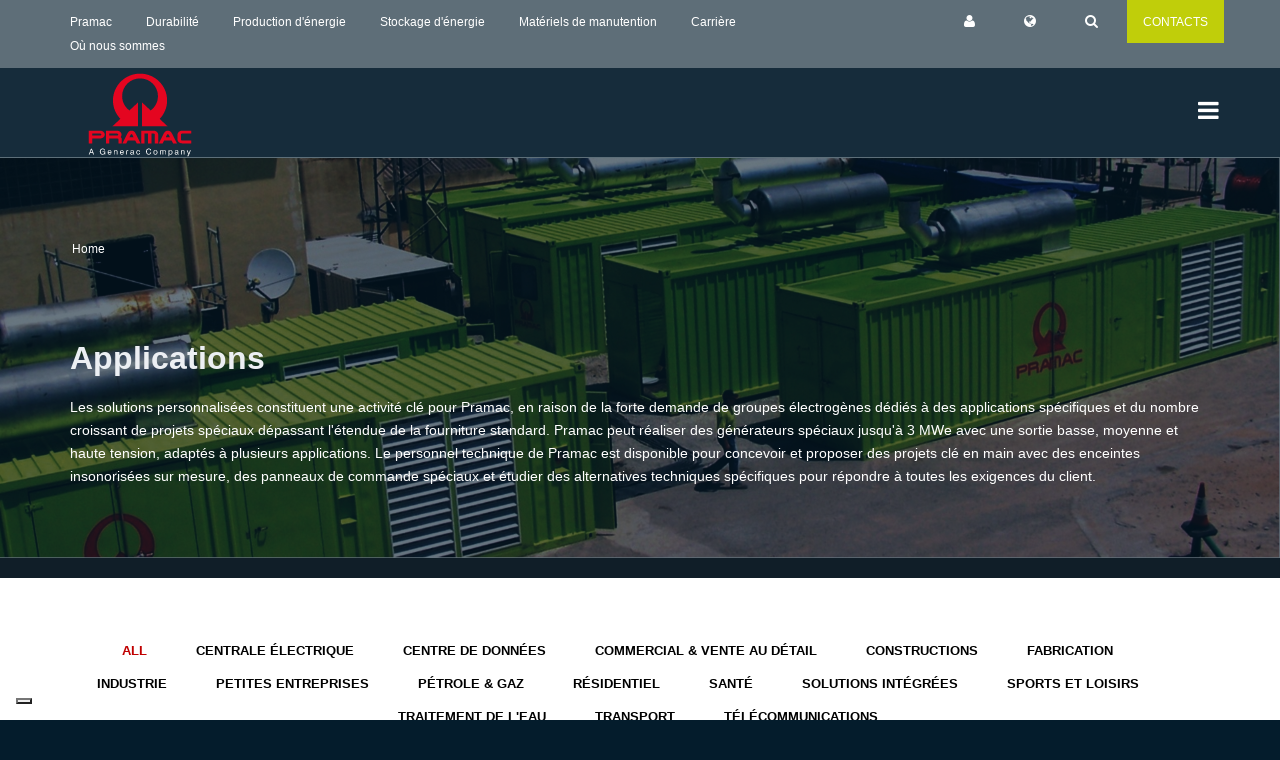

--- FILE ---
content_type: text/html; charset=UTF-8
request_url: https://www.pramac.com/fr_FR/applications
body_size: 9182
content:
<!DOCTYPE HTML>
<html class="k-dir-ltr k-anonymous k-lang-fr_FR   " lang="fr" dir="ltr" >
<head>
<meta charset="utf-8">
<meta name="viewport" content="width=device-width, initial-scale=1.0">

<meta http-equiv="X-UA-Compatible" content="IE=edge,chrome=1" />
<meta http-equiv="Content-Type" content="text/html; charset=UTF-8" />
<meta name="google" content="notranslate" />
<meta name="application-name" content="Koineo 2.1 - Java Open Source Enterprise Data Management by WillBit" data-prefetch="true" />

    <title>Pramac - Applications</title>
    <meta name="author" content="Pramac">

        <meta property="og:locale" content="$wdgCtx.page.meta.lang" />
    <meta property="og:type" content="article" />
    <meta property="og:url" content="https://www.pramac.com/fr_FR/applications" />

<!-- Google Tag Manager -->
<script>(function(w,d,s,l,i){w[l]=w[l]||[];w[l].push({'gtm.start':
new Date().getTime(),event:'gtm.js'});var f=d.getElementsByTagName(s)[0],
j=d.createElement(s),dl=l!='dataLayer'?'&l='+l:'';j.async=true;j.src=
'https://www.googletagmanager.com/gtm.js?id='+i+dl;f.parentNode.insertBefore(j,f);
})(window,document,'script','dataLayer','GTM-TPKSFGP');</script>
<!-- End Google Tag Manager -->

    <!--[if lt IE 9]>
	<script src="/js/html5shiv.js"></script>
	<![endif]-->

    <!-- CSS Files
    ================================================== -->
    <link rel="stylesheet" href="/css/bootstrap.css" type="text/css">
    <link rel="stylesheet" href="/css/jpreloader.css" type="text/css">
    <link rel="stylesheet" href="/css/animate.css" type="text/css">
    <link rel="stylesheet" href="/css/owl.carousel.css" type="text/css">
    <link rel="stylesheet" href="/css/magnific-popup.css" type="text/css">
    <link rel="stylesheet" href="/css/style-p.css" type="text/css">
    <link rel="stylesheet" href="/css/pramac.css" type="text/css">

    <!-- custom background -->
    <link rel="stylesheet" href="/css/bg-p.css" type="text/css">

    <!-- color scheme -->
    <link rel="stylesheet" href="/css/color.css" type="text/css" id="colors">
</head>
<body  class=" page-applications "  > 
<!-- Google Tag Manager (noscript) -->
<noscript><iframe src="https://www.googletagmanager.com/ns.html?id=GTM-TPKSFGP"
height="0" width="0" style="display:none;visibility:hidden"></iframe></noscript>
<!-- End Google Tag Manager (noscript) -->
<div id="p-mask" style="display: none;"><div class="p-mask-wrapper"><div class="lds-ring"><div></div><div></div><div></div><div></div></div></div></div>
<div id="wrapper">
<!-- header begin -->
<div id="p-header-wrapper">
    <header class="transparent de_header_2 clone">
	<div class="k-widget k-widget-html " data-ki-conf="" data-ki-rec="">
		<div class="info">
    <div class="container">
        <div class="row">
            <div class="col-md-8">
                <div class="col"><a href="https://corporate.pramac.com/" target="_blank">Pramac</a></div>
                <div class="col"><a href="https://corporate.pramac.com/sustainability/" target="_blank">Durabilité</a></div>
                <div class="col"><a href="/fr_FR/product-category?folder=3">Production d'énergie</a></div>
 <div class="col"><a href="/product-category?folder=3723">Stockage d'énergie</a></div>
                <div class="col"><a href="/fr_FR/product-category?folder=2">Matériels de manutention</a></div>
                <div class="col"><a href="https://corporate.pramac.com/careers/" target="_blank">Carrière</a></div>
<div class="col"><a href="/fr_FR/where-we-are" target="_blank">Où nous sommes</a></div>
            </div>
            <div class="col-md-3 text-right">
                <div class="col"><a id="p-user" href="#login-form"><span id="p-user-label"></span><i class="fa fa-user"></i></a></div>
                <div class="col"><a id="p-mrkt-lang" href="#mrkt-lang-form"><span id="p-mrkt-lang-label"></span><i class="fa fa-globe"></i></a></div>
                <div class="col"><a id="p-search" href="#search-form"><i class="fa fa-search"></i></a></div>
            </div>
            <div class="col-md-1 text-center plime">
                <div class="col"><a href="https://corporate.pramac.com/contact-us/" target="_blank">CONTACTS</a></div>
            </div>
        </div>
    </div>
</div>
	</div>

<div class="p-container">
    <div class="container">
        <div class="row">
            <div class="col-md-12">
                <!-- logo begin -->
                <div id="logo">
                    <a href="/home"><img class="logo" src="/images/logo.svg" alt="Pramac Corporate"></a>
                </div>
                <!-- logo close -->

                <!-- small button begin -->
                <span id="menu-btn"></span>
                <span id="menu-btn-label">
                    <span class="en es fr pl it">Menu</span>
                    <span class="de">Menü</span>
                    <span class="cn">選單</span>
                    <span class="pt">Cardápio</span>
                    <span class="ro">Meniul</span>
                    <span class="ru">Меню</span>
                </span>
                <!-- small button close -->



<!-- mainmenu begin -->
<nav>
    <ul id="mainmenu">

    			
			
	
											                																									
																				
					<li id='menu-item-58' data-widget-key='mainmenu.menu-tree.100.0' data-widget-kid='29' data-entity='kwww_page_menu' data-kid='' data-level="1">
						<a href="https://corporate.pramac.com/" target="_blank">À propos de nous</a>
													<ul>
																		                																				
																				
					<li id='menu-item-247'  data-level="2">
						<a href="https://corporate.pramac.com/" target="_blank">À propos de Pramac</a>
											</li>
							                																				
																				
					<li id='menu-item-256'  data-level="2">
						<a href="https://corporate.pramac.com/sustainability/" target="_blank">Stratégie et durabilité</a>
											</li>
							                																				
																				
					<li id='menu-item-265'  data-level="2">
						<a href="https://careers.generac.com/en/brands/pramac/" target="_blank">Carrière</a>
											</li>
																	</ul>
							
																		</li>
							                			                			                			                																									
																				
					<li id='menu-item-67'  data-level="1">
						<a href="/fr_FR/where-we-are">Où nous sommes</a>
											</li>
							                																									
																				
					<li id='menu-item-229'  data-level="1">
						<a href="/fr_FR/product-category?folder=3">Production d'énergie</a>
													<ul>
																		                																				
																				
					<li id='menu-item-292'  data-level="2">
						<a href="/fr_FR/product-category?folder=285">Produits résidentiels, portables et autres</a>
													<ul>
																		                																				
																				
					<li id='menu-item-382'  data-level="3">
						<a href="/fr_FR/product-category?folder=57">Groupes Électrogènes Professionnels</a>
											</li>
							                																				
																				
					<li id='menu-item-373'  data-level="3">
						<a href="/fr_FR/product-category?folder=229">Groupes électrogènes de secours au gaz</a>
											</li>
							                																				
																				
					<li id='menu-item-364'  data-level="3">
						<a href="/fr_FR/product-category?folder=387">Équipements pour semi-pros et loisirs</a>
											</li>
							                																				
																				
					<li id='menu-item-355'  data-level="3">
						<a href="/fr_FR/product-category?folder=292">Autres équipements</a>
											</li>
																	</ul>
							
																									</li>
							                																				
																				
					<li id='menu-item-283'  data-level="2">
						<a href="/fr_FR/product-category?folder=284">Gamme Professionnelle</a>
													<ul>
																		                																				
																				
					<li id='menu-item-427'  data-level="3">
						<a href="/fr_FR/product-category-tmp-power?folder=3484">Solutions de stockage commercial et industriel</a>
											</li>
							                																				
																				
					<li id='menu-item-418'  data-level="3">
						<a href="/fr_FR/product-category?folder=286">Générateurs industriels diesel</a>
											</li>
							                																				
																				
					<li id='menu-item-409'  data-level="3">
						<a href="/fr_FR/product-category?folder=228">Générateurs industriels  au Gaz</a>
											</li>
							                																				
																				
					<li id='menu-item-400'  data-level="3">
						<a href="/fr_FR/product-category?folder=230">Groupes électrogènes pour Télécoms</a>
											</li>
							                																				
																				
					<li id='menu-item-391'  data-level="3">
						<a href="/fr_FR/product-category?folder=323">Solutions spéciales</a>
											</li>
																	</ul>
							
																									</li>
							                																				
																				
					<li id='menu-item-274'  data-level="2">
						<a href="/fr_FR/product-category?folder=349">Solutions pour les Applications de Location</a>
													<ul>
																		                																				
																				
					<li id='menu-item-472'  data-level="3">
						<a href="/fr_FR/product-category?folder=11">Groupes pour applications mobiles</a>
											</li>
							                																				
																				
					<li id='menu-item-463'  data-level="3">
						<a href="/fr_FR/product-category?folder=367">Pack Batterie</a>
											</li>
							                																				
																				
					<li id='menu-item-454'  data-level="3">
						<a href="/fr_FR/product-category?folder=371">Groupes électrogènes hybrides</a>
											</li>
							                																				
																				
					<li id='menu-item-445'  data-level="3">
						<a href="/fr_FR/product-category?folder=293">Tours d&#39;éclairage</a>
											</li>
							                																				
																				
					<li id='menu-item-436'  data-level="3">
						<a href="/fr_FR/product-category?folder=297">Autres produits mobiles</a>
											</li>
																	</ul>
							
																									</li>
																	</ul>
							
																		</li>
							                			                			                			                			                			                			                			                			                			                			                			                			                			                																									
																				
					<li id='menu-item-518'  data-level="1">
						<a href="/product-category?folder=3723">Stockage d'énergie</a>
													<ul>
																		                																				
																				
					<li id='menu-item-548'  data-level="2">
						<a href="/product-category?folder=3612">Station d'énergie portable pour les loisirs et le bricolage</a>
											</li>
							                																				
																				
					<li id='menu-item-539'  data-level="2">
						<a href="/product-category?folder=367">Stockage d'énergie Mobile par batterie</a>
											</li>
							                																				
																				
					<li id='menu-item-530'  data-level="2">
						<a href="/product-category?folder=3642">Solution de stockage d'énergie Commerciale & Industrielle</a>
											</li>
																	</ul>
							
																		</li>
							                			                			                			                			                			                			                			                																									
																				
					<li id='menu-item-238'  data-level="1">
						<a href="/fr_FR/product-category?folder=2">Matériels de manutention</a>
													<ul>
																		                																				
																				
					<li id='menu-item-346'  data-level="2">
						<a href="/fr_FR/product-category?folder=9">Transpalettes</a>
											</li>
							                																				
																				
					<li id='menu-item-337'  data-level="2">
						<a href="/fr_FR/product-category?folder=12">Gerbeurs</a>
											</li>
							                																				
																				
					<li id='menu-item-328'  data-level="2">
						<a href="/fr_FR/product-category?folder=266">Materiels De Manutention</a>
											</li>
							                																				
																				
					<li id='menu-item-319'  data-level="2">
						<a href="/fr_FR/product-category?folder=320">Gamme Inox et Galv</a>
											</li>
							                																				
																				
					<li id='menu-item-310'  data-level="2">
						<a href="/fr_FR/product-category?folder=22">Option de pesage</a>
											</li>
							                																				
																				
					<li id='menu-item-301'  data-level="2">
						<a href="/fr_FR/product-category-tmp-mhe?folder=3485">Lifter Mobile Robotics</a>
											</li>
																	</ul>
							
																		</li>
							                			                			                			                			                			                			                																									
																				
					<li id='menu-item-85'  data-level="1">
						<a href="/fr_FR/applications">Applications</a>
											</li>
							                																									
																				
					<li id='menu-item-103'  data-level="1">
						<a href="/fr_FR/download-section">Rubrique téléchargement</a>
											</li>
							                																									
																				
					<li id='menu-item-94'  data-level="1">
						<a href="javascript:;">Outils et certifications</a>
													<ul>
																		                																				
																				
					<li id='menu-item-184'  data-level="2">
						<a href="/fr_FR/code-of-ethics">Code d&#39;éthique</a>
											</li>
							                																				
																				
					<li id='menu-item-202'  data-level="2">
						<a href="/fr_FR/certification">Certificats</a>
											</li>
							                																				
																				
					<li id='menu-item-558'  data-level="2">
						<a href="/supplier-code-of-conduct">Code de conduite des fournisseurs</a>
											</li>
																	</ul>
							
																		</li>
							                			                			                			                																									
																				
					<li id='menu-item-112'  data-level="1">
						<a href="https://www.pramacparts.com/" target="_blank">Service and Parts</a>
											</li>
							                																									
																				
					<li id='menu-item-121'  data-level="1">
						<a href="/fr_FR/faqs">En savoir plus - FAQ</a>
											</li>
										
    </ul>
</nav>
<!-- mainmenu close -->
                    </div>
                </div>
            </div>
        </div>
    </header>
</div>
<!-- header close -->


<section id="subheader" data-stellar-background-ratio=".3" style="background-image: url(/image/110128);">
    <div class="p-overlay"></div>
    <div class="container text-left">
        <div class="row">
            <div class="col-md-12">
                <ul id="p-crumb" class="crumb"><li><a id="p-crumb-home" href="/home">Home</a></li></ul>
    
                <div data-ki-conf="" data-ki-rec="kcnt_cnt.81" class="k-widget">
                                                                <h1>Applications</h1>
                                                                <p><p>Les solutions personnalisées constituent une activité clé pour Pramac, en raison de la forte demande de groupes électrogènes dédiés à des applications spécifiques et du nombre croissant de projets spéciaux dépassant l&#39;étendue de la fourniture standard. Pramac peut réaliser des générateurs spéciaux jusqu&#39;à 3 MWe avec une sortie basse, moyenne et haute tension, adaptés à plusieurs applications. Le personnel technique de Pramac est disponible pour concevoir et proposer des projets clé en main avec des enceintes insonorisées sur mesure, des panneaux de commande spéciaux et étudier des alternatives techniques spécifiques pour répondre à toutes les exigences du client.</p>
</p>
                                                        </div>

                </div>
        </div>
    </div>
</section>

<!-- content begin -->
<div id="content" class="no-bottom no-top">
<div class="container p-2-10">
    <div class="row mt30 mb30">
<div class="col-md-3"></div>
<div class="col-md-9"></div>        <div class="clearfix"></div>
    </div>
</div><!-- main-container begin -->
<div class="p-section">
    <div class="container">
    <ul id="filters" class="text-center">
        <li><a href="javascript:;" class="selected" data-filter="*">ALL</a></li>

	
        <li><a href="javascript:;" data-filter=".filter-5">Centrale électrique</a></li>

			
        <li><a href="javascript:;" data-filter=".filter-9">Centre de données</a></li>

			
        <li><a href="javascript:;" data-filter=".filter-2">Commercial & Vente au détail</a></li>

			
        <li><a href="javascript:;" data-filter=".filter-12">Constructions</a></li>

			
        <li><a href="javascript:;" data-filter=".filter-121">Fabrication</a></li>

			
        <li><a href="javascript:;" data-filter=".filter-3">Industrie</a></li>

			
        <li><a href="javascript:;" data-filter=".filter-123">Petites entreprises</a></li>

			
        <li><a href="javascript:;" data-filter=".filter-11">Pétrole & Gaz</a></li>

			
        <li><a href="javascript:;" data-filter=".filter-122">Résidentiel</a></li>

			
        <li><a href="javascript:;" data-filter=".filter-10">Santé</a></li>

			
        <li><a href="javascript:;" data-filter=".filter-4">Solutions Intégrées</a></li>

			
        <li><a href="javascript:;" data-filter=".filter-6">Sports et loisirs</a></li>

			
        <li><a href="javascript:;" data-filter=".filter-8">Traitement de l&#39;eau</a></li>

			
        <li><a href="javascript:;" data-filter=".filter-7">Transport</a></li>

			
        <li><a href="javascript:;" data-filter=".filter-1">Télécommunications</a></li>

			    </ul>

    <div id="gallery" class="row mt30 mb30 grid_gallery gallery de-gallery isotope">

	    
        
                
        <!-- gallery item -->
        <div class="col-md-4 item filter-10 isotope-item">
            <div class="picframe">
                <a href="/fr_FR/application-details?kid=212&cat=10">
                    <span class="overlay">
                        <span class="pf_text">
                            <i class="fa fa-plus-circle"></i>
                            <span class="project-name">Générateur de gaz Pramac pour une application critique de secours dans un hôpital du sud de la France</span>
                            <span>Santé</span>
                        </span>
                    </span>
                </a>
                <img src="/image/110583" alt="GGW 500 Isle sur la sorgue.png - [110583]/8">
            </div>
        </div>
        <!-- close gallery item -->

        	    
        
                
        <!-- gallery item -->
        <div class="col-md-4 item filter-9 isotope-item">
            <div class="picframe">
                <a href="/fr_FR/application-details?kid=176&cat=9">
                    <span class="overlay">
                        <span class="pf_text">
                            <i class="fa fa-plus-circle"></i>
                            <span class="project-name">Solution d&#39;alimentation pour le plus grand campus de centres de données d&#39;Italie</span>
                            <span>Centre de données</span>
                        </span>
                    </span>
                </a>
                <img src="/image/110227" alt="PRAMAC_Aruba_-Power-generators_data-center_Ponte-San-Pietro_Bergamo_0x600.jpg - [110227]/8">
            </div>
        </div>
        <!-- close gallery item -->

        	    
        
                
        <!-- gallery item -->
        <div class="col-md-4 item filter-5 isotope-item">
            <div class="picframe">
                <a href="/fr_FR/application-details?kid=185&cat=5">
                    <span class="overlay">
                        <span class="pf_text">
                            <i class="fa fa-plus-circle"></i>
                            <span class="project-name">Solution électrique pour une centrale électrique insulaire en Espagne</span>
                            <span>Centrale électrique</span>
                        </span>
                    </span>
                </a>
                <img src="/image/110230" alt="Project Pramac - Power Plant Formentera.png - [110230]/8">
            </div>
        </div>
        <!-- close gallery item -->

        	    
        
                
        <!-- gallery item -->
        <div class="col-md-4 item filter-9 isotope-item">
            <div class="picframe">
                <a href="/fr_FR/application-details?kid=194&cat=9">
                    <span class="overlay">
                        <span class="pf_text">
                            <i class="fa fa-plus-circle"></i>
                            <span class="project-name">Solutions d&#39;alimentation de secours pour un centre de données en France</span>
                            <span>Centre de données</span>
                        </span>
                    </span>
                </a>
                <img src="/image/110233" alt="Project Pramac - Data center in France.png - [110233]/8">
            </div>
        </div>
        <!-- close gallery item -->

        	    
        
                
        <!-- gallery item -->
        <div class="col-md-4 item filter-6 isotope-item">
            <div class="picframe">
                <a href="/fr_FR/application-details?kid=266&cat=6">
                    <span class="overlay">
                        <span class="pf_text">
                            <i class="fa fa-plus-circle"></i>
                            <span class="project-name">Solutions d&#39;alimentation pour le circuit de Formule 1 de Singapour</span>
                            <span>Sports et loisirs</span>
                        </span>
                    </span>
                </a>
                <img src="/image/110257" alt="Project Pramac - Singapore F1 circuit.png - [110257]/8">
            </div>
        </div>
        <!-- close gallery item -->

        	    
        
                
        <!-- gallery item -->
        <div class="col-md-4 item filter-4 isotope-item">
            <div class="picframe">
                <a href="/fr_FR/application-details?kid=347&cat=4">
                    <span class="overlay">
                        <span class="pf_text">
                            <i class="fa fa-plus-circle"></i>
                            <span class="project-name">Solutions d&#39;alimentation pour les activités de sécurité en France</span>
                            <span>Solutions Intégrées</span>
                        </span>
                    </span>
                </a>
                <img src="/image/110284" alt="Power Generators-On Board-Vitry Sur Seine-France0x600.jpg - [110284]/8">
            </div>
        </div>
        <!-- close gallery item -->

        	    
        
                
        <!-- gallery item -->
        <div class="col-md-4 item filter-1 isotope-item">
            <div class="picframe">
                <a href="/fr_FR/application-details?kid=284&cat=1">
                    <span class="overlay">
                        <span class="pf_text">
                            <i class="fa fa-plus-circle"></i>
                            <span class="project-name">Solutions d&#39;alimentation pour les tours de communication GSM en Zambie</span>
                            <span>Télécommunications</span>
                        </span>
                    </span>
                </a>
                <img src="/image/110263" alt="Power solutions for GSM communication towers in Zambia.jpg - [110263]/8">
            </div>
        </div>
        <!-- close gallery item -->

        	    
        
                
        <!-- gallery item -->
        <div class="col-md-4 item filter-1 isotope-item">
            <div class="picframe">
                <a href="/fr_FR/application-details?kid=293&cat=1">
                    <span class="overlay">
                        <span class="pf_text">
                            <i class="fa fa-plus-circle"></i>
                            <span class="project-name">Solutions d&#39;alimentation pour réseau de télécommunication en Angola</span>
                            <span>Télécommunications</span>
                        </span>
                    </span>
                </a>
                <img src="/image/110269" alt="Power solutions for telecommunication network in Angola.jpg - [110269]/8">
            </div>
        </div>
        <!-- close gallery item -->

        	    
        
                
        <!-- gallery item -->
        <div class="col-md-4 item filter-10 isotope-item">
            <div class="picframe">
                <a href="/fr_FR/application-details?kid=230&cat=10">
                    <span class="overlay">
                        <span class="pf_text">
                            <i class="fa fa-plus-circle"></i>
                            <span class="project-name">Solutions d'alimentation pour l&#39;hôpital de Careggi à Florence</span>
                            <span>Santé</span>
                        </span>
                    </span>
                </a>
                <img src="/image/110242" alt="Project Pramac - Careggi hospital.png - [110242]/8">
            </div>
        </div>
        <!-- close gallery item -->

        	    
        
                
        <!-- gallery item -->
        <div class="col-md-4 item filter-3 isotope-item">
            <div class="picframe">
                <a href="/fr_FR/application-details?kid=275&cat=3">
                    <span class="overlay">
                        <span class="pf_text">
                            <i class="fa fa-plus-circle"></i>
                            <span class="project-name">Solutions d'alimentation pour l&#39;industrie alimentaire en Espagne</span>
                            <span>Industrie</span>
                        </span>
                    </span>
                </a>
                <img src="/image/110260" alt="Project Pramac - Food industry in Spain.png - [110260]/8">
            </div>
        </div>
        <!-- close gallery item -->

        	    
        
                
        <!-- gallery item -->
        <div class="col-md-4 item filter-5 isotope-item">
            <div class="picframe">
                <a href="/fr_FR/application-details?kid=221&cat=5">
                    <span class="overlay">
                        <span class="pf_text">
                            <i class="fa fa-plus-circle"></i>
                            <span class="project-name">Solutions d'alimentation pour la plus grande entreprise d'électricité des Philippines</span>
                            <span>Centrale électrique</span>
                        </span>
                    </span>
                </a>
                <img src="/image/110245" alt="Project Pramac - Power plant in Philippines.png - [110245]/8">
            </div>
        </div>
        <!-- close gallery item -->

        	    
        
                
        <!-- gallery item -->
        <div class="col-md-4 item filter-2 isotope-item">
            <div class="picframe">
                <a href="/fr_FR/application-details?kid=149&cat=2">
                    <span class="overlay">
                        <span class="pf_text">
                            <i class="fa fa-plus-circle"></i>
                            <span class="project-name">Solutions d'alimentation pour le "Grande Arche de La Défense" en France</span>
                            <span>Commercial & Vente au détail</span>
                        </span>
                    </span>
                </a>
                <img src="/image/110218" alt="Project Pramac - Grande arche de la defense in France.png - [110218]/8">
            </div>
        </div>
        <!-- close gallery item -->

        	    
        
                
        <!-- gallery item -->
        <div class="col-md-4 item filter-6 isotope-item">
            <div class="picframe">
                <a href="/fr_FR/application-details?kid=257&cat=6">
                    <span class="overlay">
                        <span class="pf_text">
                            <i class="fa fa-plus-circle"></i>
                            <span class="project-name">Solutions d'alimentation pour le circuit de Formule 1 d&#39;Abu Dhabi</span>
                            <span>Sports et loisirs</span>
                        </span>
                    </span>
                </a>
                <img src="/image/110254" alt="Power Generators-Sport and Recreation-Abu Dhabi-United Arab Emirates0x600.jpg - [110254]/8">
            </div>
        </div>
        <!-- close gallery item -->

        	    
        
                
        <!-- gallery item -->
        <div class="col-md-4 item filter-11 isotope-item">
            <div class="picframe">
                <a href="/fr_FR/application-details?kid=311&cat=11">
                    <span class="overlay">
                        <span class="pf_text">
                            <i class="fa fa-plus-circle"></i>
                            <span class="project-name">Solutions d'alimentation pour les plates-formes d&#39;extraction pétrolière à Trinité-et-Tobago</span>
                            <span>Pétrole & Gaz</span>
                        </span>
                    </span>
                </a>
                <img src="/image/110272" alt="Project Pramac - Oil extraction in Trinidad and Tobago.png - [110272]/8">
            </div>
        </div>
        <!-- close gallery item -->

        	    
        
                
        <!-- gallery item -->
        <div class="col-md-4 item filter-12 isotope-item">
            <div class="picframe">
                <a href="/fr_FR/application-details?kid=158&cat=12">
                    <span class="overlay">
                        <span class="pf_text">
                            <i class="fa fa-plus-circle"></i>
                            <span class="project-name">Solutions d'alimentation pour les travaux d’extension du port en Espagne</span>
                            <span>Constructions</span>
                        </span>
                    </span>
                </a>
                <img src="/image/110221" alt="Power Generators-Construction-Gijon-Spain0x600.jpg - [110221]/8">
            </div>
        </div>
        <!-- close gallery item -->

        	    
        
                
        <!-- gallery item -->
        <div class="col-md-4 item filter-11 isotope-item">
            <div class="picframe">
                <a href="/fr_FR/application-details?kid=302&cat=11">
                    <span class="overlay">
                        <span class="pf_text">
                            <i class="fa fa-plus-circle"></i>
                            <span class="project-name">Solutions d'alimentation pour l’extraction du pétrole à des températures arctiques au Canada</span>
                            <span>Pétrole & Gaz</span>
                        </span>
                    </span>
                </a>
                <img src="/image/110266" alt="PRAMAC_Bi-fuel-genset_Oil-and-Gas_Canada0x600.jpg - [110266]/8">
            </div>
        </div>
        <!-- close gallery item -->

        	    
        
                
        <!-- gallery item -->
        <div class="col-md-4 item filter-3 isotope-item">
            <div class="picframe">
                <a href="/fr_FR/application-details?kid=248&cat=3">
                    <span class="overlay">
                        <span class="pf_text">
                            <i class="fa fa-plus-circle"></i>
                            <span class="project-name">Solutions d'alimentation pour un projet de défense aux Émirats Arabes Unis</span>
                            <span>Industrie</span>
                        </span>
                    </span>
                </a>
                <img src="/image/110251" alt="Project Pramac - defense project in UAE.png - [110251]/8">
            </div>
        </div>
        <!-- close gallery item -->

        	    
        
                
        <!-- gallery item -->
        <div class="col-md-4 item filter-12 isotope-item">
            <div class="picframe">
                <a href="/fr_FR/application-details?kid=167&cat=12">
                    <span class="overlay">
                        <span class="pf_text">
                            <i class="fa fa-plus-circle"></i>
                            <span class="project-name">Solutions d'alimentations pour la réhabilitation d’un pont fluvial au Sénégal</span>
                            <span>Constructions</span>
                        </span>
                    </span>
                </a>
                <img src="/image/110224" alt="Power solutions for a river bridge rehabilitation in Senegal.jpg - [110224]/8">
            </div>
        </div>
        <!-- close gallery item -->

        	    
        
                
        <!-- gallery item -->
        <div class="col-md-4 item filter-2 isotope-item">
            <div class="picframe">
                <a href="/fr_FR/application-details?kid=140&cat=2">
                    <span class="overlay">
                        <span class="pf_text">
                            <i class="fa fa-plus-circle"></i>
                            <span class="project-name">Solutions d'alimentations pour le siège social de Loxam en France</span>
                            <span>Commercial & Vente au détail</span>
                        </span>
                    </span>
                </a>
                <img src="/image/110215" alt="Project Pramac - Loxam head office.png - [110215]/8">
            </div>
        </div>
        <!-- close gallery item -->

        	    
        
                
        <!-- gallery item -->
        <div class="col-md-4 item filter-7 isotope-item">
            <div class="picframe">
                <a href="/fr_FR/application-details?kid=320&cat=7">
                    <span class="overlay">
                        <span class="pf_text">
                            <i class="fa fa-plus-circle"></i>
                            <span class="project-name">Solutions d'alimentations pour les installations aéroportuaires en Espagne</span>
                            <span>Transport</span>
                        </span>
                    </span>
                </a>
                <img src="/image/110275" alt="Power Generators-Transport-Santander e Malaga-Spain0x600.jpg - [110275]/8">
            </div>
        </div>
        <!-- close gallery item -->

        	    
        
                
        <!-- gallery item -->
        <div class="col-md-4 item filter-4 isotope-item">
            <div class="picframe">
                <a href="/fr_FR/application-details?kid=329&cat=4">
                    <span class="overlay">
                        <span class="pf_text">
                            <i class="fa fa-plus-circle"></i>
                            <span class="project-name">Solutions d'alimentations pour les urgences environnementales en Espagne</span>
                            <span>Solutions Intégrées</span>
                        </span>
                    </span>
                </a>
                <img src="/image/110278" alt="Power Generators-On Board-Madrid-Spain0x600.jpg - [110278]/8">
            </div>
        </div>
        <!-- close gallery item -->

        	    
        
                
        <!-- gallery item -->
        <div class="col-md-4 item filter-5 isotope-item">
            <div class="picframe">
                <a href="/fr_FR/application-details?kid=203&cat=5">
                    <span class="overlay">
                        <span class="pf_text">
                            <i class="fa fa-plus-circle"></i>
                            <span class="project-name">Solutions d'alimentations pour l’électrification des zones reculées au Gabon</span>
                            <span>Centrale électrique</span>
                        </span>
                    </span>
                </a>
                <img src="/image/110236" alt="Project Pramac - Gabon.png - [110236]/8">
            </div>
        </div>
        <!-- close gallery item -->

        	    
        
                
        <!-- gallery item -->
        <div class="col-md-4 item filter-7 isotope-item">
            <div class="picframe">
                <a href="/fr_FR/application-details?kid=338&cat=7">
                    <span class="overlay">
                        <span class="pf_text">
                            <i class="fa fa-plus-circle"></i>
                            <span class="project-name">Solutions d'alimentations pour un projet d&#39;autoroute en Chine</span>
                            <span>Transport</span>
                        </span>
                    </span>
                </a>
                <img src="/image/110281" alt="Project Pramac - Highway in china.png - [110281]/8">
            </div>
        </div>
        <!-- close gallery item -->

        	    
        
                
        <!-- gallery item -->
        <div class="col-md-4 item filter-6 isotope-item">
            <div class="picframe">
                <a href="/fr_FR/application-details?kid=239&cat=6">
                    <span class="overlay">
                        <span class="pf_text">
                            <i class="fa fa-plus-circle"></i>
                            <span class="project-name">Solutions d’alimentation pour le circuit international de Losail au Qatar </span>
                            <span>Sports et loisirs</span>
                        </span>
                    </span>
                </a>
                <img src="/image/110248" alt="Power Generators-Sport and Recreation-Doha-Qatar0x600.jpg - [110248]/8">
            </div>
        </div>
        <!-- close gallery item -->

        	    
        
                
        <!-- gallery item -->
        <div class="col-md-4 item filter-8 isotope-item">
            <div class="picframe">
                <a href="/fr_FR/application-details?kid=356&cat=8">
                    <span class="overlay">
                        <span class="pf_text">
                            <i class="fa fa-plus-circle"></i>
                            <span class="project-name">Solutions électriques pour la principale usine d’eau en Angola</span>
                            <span>Traitement de l&#39;eau</span>
                        </span>
                    </span>
                </a>
                <img src="/image/110287" alt="Power Generators-Water Treatment-Luanda-Angola0x600.jpg - [110287]/8">
            </div>
        </div>
        <!-- close gallery item -->

        	    
        
                
        <!-- gallery item -->
        <div class="col-md-4 item filter-2 isotope-item">
            <div class="picframe">
                <a href="/fr_FR/application-details?kid=489&cat=2">
                    <span class="overlay">
                        <span class="pf_text">
                            <i class="fa fa-plus-circle"></i>
                            <span class="project-name">Solutions électriques pour le secteur hôtelier en Géorgie</span>
                            <span>Commercial & Vente au détail</span>
                        </span>
                    </span>
                </a>
                <img src="/image/112178" alt="Hospitality Sector_Georgia.png - [112178]/8">
            </div>
        </div>
        <!-- close gallery item -->

        	    
        
                
        <!-- gallery item -->
        <div class="col-md-4 item filter-8 isotope-item">
            <div class="picframe">
                <a href="/fr_FR/application-details?kid=365&cat=8">
                    <span class="overlay">
                        <span class="pf_text">
                            <i class="fa fa-plus-circle"></i>
                            <span class="project-name">Solutions électriques pour un projet de recherche observatoire en Chine</span>
                            <span>Traitement de l&#39;eau</span>
                        </span>
                    </span>
                </a>
                <img src="/image/110290" alt="Project Pramac - Water treatment china.png - [110290]/8">
            </div>
        </div>
        <!-- close gallery item -->

        	
    </div>
    </div>
</div>
<!-- main-container close --></div>
<!-- content close -->
<!-- footer begin -->
<footer class="bg-color dark">
	<div class="k-widget k-widget-html " data-ki-conf="" data-ki-rec="">
		<div class="container"><div class="row"><div class="col-md-6"><div class="widget"><h3>Siège social</h3><p> En tant que groupe mondial, notre objectif d&#39;entreprise est de diriger l&#39;évolution vers des solutions énergétiques plus résilientes, efficaces et durables et de disposer d&#39;une large gamme de produits qui soutiennent cette transition énergétique.</p><p><span><i class="fa fa-map-marker">&nbsp;&nbsp;</i> Località Il Piano snc - 53031 Casole d&#39;Elsa, Sienne - Italie</span><br /></p></div></div><div class="col-md-2"></div><div class="col-md-4"><h3> Suivez nos activités</h3><div class="widget widget-address"><p> Voulez-vous rester à jour avec nous?</p><div class="social-icons"><a href="https://www.facebook.com/Pramac/" target="_blank"><i class="fa fa-facebook fa-lg"></i></a><a href="https://www.linkedin.com/company/130632" target="_blank"><i class="fa fa-linkedin fa-lg"></i></a><a href="https://www.youtube.com/user/pramacvideochannel" target="_blank"><i class="fa fa-youtube fa-lg"></i></a><a href="https://www.instagram.com/pramac_the_energy_generation/" target="_blank"><i class="fa fa-instagram fa-lg"></i></a></div></div></div></div></div>

	</div>


    
    
<!-- section subfooter begin -->
<div class="subfooter p-footer-menu no-bottom">
    <div class="container">
        <div class="row">
            <div class="col-md-4">
                            <p><a href="https://corporate.pramac.com/" target="_blank">À propos de nous</a><span class="tiny-border"></span></p>
                            <p><a href="https://pramacracing.com/en/homepage/" target="_blank">Racing Team</a><span class="tiny-border"></span></p>
                            <p><a href="/fr_FR/download-section">Rubrique téléchargement</a><span class="tiny-border"></span></p>
                        </div>
            <div class="col-md-4">
                                    <p><a href="https://www.pramacparts.com" target="_blank">Service and Parts</a><span class="tiny-border"></span></p>
                                    <p><a href="https://careers.generac.com/en/brands/pramac/" target="_blank">Carrière</a><span class="tiny-border"></span></p>
                                    <p><a href="/fr_FR/where-we-are">Où nous sommes</a><span class="tiny-border"></span></p>
                            </div>
            <div class="col-md-4">
                                    <p><a href="https://corporate.pramac.com/contact-us/" target="_blank">Contacts</a><span class="tiny-border"></span></p>
                                    <p><a href="/fr_FR/code-of-ethics">Code d&#39;éthique</a>
<span class="tiny-border"></span></p>
                                    <p><a href="/whistleblowing">Whistleblowing</a><span class="tiny-border"></span></p>
                            </div>
        </div>
    </div>
</div>
<!-- section subfooter close -->

	<div class="k-widget k-widget-html " data-ki-conf="" data-ki-rec="">
		<div class="subfooter p-copyright"><div class="container"><div class="row"><div class="col-md-6">Copyright © 2019-2025 PR Industrial S.r.l, All rights reserved.<br />PR Industrial S.r.l - Loc. Il Piano - 53031 Casole d'Elsa (SI) - ITALY.<br />Company subject to the management and coordination of Generac Power Systems Inc.<br />V.A.T. 06264860484</div><div class="col-md-2 text-center"><a href="https://corporate.pramac.com" target="_blank">entreprise.pramac.com</a></div><div class="col-md-4"><a class="p-red" href="/fr_FR/privacy-policy">Politique de confidentialité</a><a class="p-red" href="/fr_FR/cookie">Cookie</a><a class="p-red" href="/fr_FR/term-of-use">Conditions d&#39;utilisation</a></div></div>
<div>
    <p style="margin-top: 20px; text-align: center;">Les images affichées sur le site web sont à des fins d'illustration uniquement et peuvent ne pas être une représentation exacte des produits.</p>
</div>
</div></div><form class="white-popup-block mfp-hide" id="login-form" action="javascript:pramac.login();" novalidate><fieldset><ol><li><label for="username">Nom d&#39;utilisateur:</label><input id="username" type="email" name="username"></li><li><label for="pwd">Mot de passe:</label><input id="pwd" type="password" name="pwd"></li></ol></fieldset><div class="buttons"><button class="btn" id="login-button" type="submit">Se connecter</button></div><div class="links"><a id="p-register" href="/fr_FR/registration">S&#39;inscrire maintenant</a><br/><a id="p-password-reset" href="#reset-form">J&#39;ai oublié le mot de passe</a></div></form><form class="white-popup-block mfp-hide" id="reset-form" action="javascript:pramac.resetPassword();" novalidate><fieldset><ol><li><label for="email">E-mail:</label><input id="email" type="email" name="email"></li></ol></fieldset><div class="buttons"><button class="btn" id="reset-button" type="submit">Réinitialiser</button></div></form><form class="white-popup-block mfp-hide" id="user-form" action="javascript:;" novalidate><div class="links"><a class="btn" id="p-logout" href="javascript: pramac.logout();">Se déconnecter</a><br/><a class="btn" id="p-password-change" href="#change-form">Changer le mot de passe</a></div></form><form class="white-popup-block mfp-hide" id="change-form" action="javascript:pramac.changePassword();" novalidate><fieldset><ol><li id="token-field"><label for="old-pwd">MDP provisoire:</label><input id="token" type="text" name="token"></li><li id="old-pwd-field"><label for="old-pwd">Ancien mot de passe:</label><input id="old-pwd" type="password" name="old-pwd"></li><li><label for="pwd">Mot de passe:</label><input id="pwd" type="password" name="pwd"></li><li><label for="confirm-pwd">Confirmez le mot de passe:</label><input id="confirm-pwd" type="password" name="confirm-pwd"></li></ol></fieldset><div class="buttons"><button class="btn" id="reset-button" type="submit">Réinitialiser</button></div></form><form class="white-popup-block mfp-hide" id="mrkt-lang-form" action="javascript:pramac.changeMarketLang();" novalidate><fieldset><ol><li><label for="market">Marché:</label><select id="market" type="text" name="market" onchange="javascript:pramac.changeLang();"></select></li><li><label for="pwd">Langue:</label><select id="lang" type="text" name="lang"></select></li></ol></fieldset><div class="buttons"><button class="btn" id="mrkt-lang-button" type="submit">Changement</button></div></form><form class="white-popup-block mfp-hide" id="search-form" action="javascript:pramac.search();" novalidate><p> Entrez le nom ou le code du produit que vous recherchez</p><fieldset><ol><li><label for="keywords">Mots clés:</label><input id="keywords" type="text" name="keywords"></li></ol></fieldset><div class="buttons"><button class="btn" id="search-button" type="submit">Recherche</button></div></form>
	</div>

</footer>
 <!-- footer close -->
<a href="#" id="back-to-top"></a>
</div>

<!-- Javascript Files
================================================== -->
<script type="text/javascript" src="/webapp/koineo.min-202504011630.js?adminMode=true"></script>
<script src="/js/jquery.min.js"></script>
<script src="/js/jpreLoader.js"></script>
<script src="/js/bootstrap.min.js"></script>
<script src="/js/jquery.isotope.min.js"></script>
<script src="/js/easing.js"></script>
<script src="/js/owl.carousel.js"></script>
<script src="/js/jquery.countTo.js"></script>
<script src="/js/validation.js"></script>
<script src="/js/wow.min.js"></script>
<script src="/js/jquery.magnific-popup.min.js"></script>
<script src="/js/enquire.min.js"></script>
<script src="/js/jquery.stellar.min.js"></script>
<script src="/js/designesia.js"></script>
<script src="/js/pramac-20250929.js"></script>
    <script>
        jQuery(document).ready(function () {
            $('#main-carousel').owlCarousel({
                autoPlay: 5000,
                autoplayTimeout: 5000,
                loop: true,
                items: 1,
                nav: true,
                navigation: true,
                responsive: false,
                slideSpeed: 300
            });
            $(".owl-prev").html('<i class="fa fa-chevron-left"></i>');
            $(".owl-next").html('<i class="fa fa-chevron-right"></i>');
        });
    </script>
<script type="text/javascript">
var Koineo = Koineo || {};
Koineo.properties = {"lang":{"kid":4,"table_name":"kz_lang","attributes":{},"hierarchy":{},"klang":"fr_FR","main":false,"lang_dir":"ltr","label_key":"kz_lang.label_key.1696840673423","group_kid":142,"lang_code":"fr","country_code":"FR","label":"Français"},"translations":{"kwww_page.kid":86,"it_IT":{"kwww_page.kid":88,"kwww_page.krid":36,"kwww_page.identifier":"Pramac - Applications","kwww_page.page_type":0,"kwww_page.template_kid":7,"kwww_page.title":"Applicazioni","kwww_page.pathname":"/it_IT/applications","kwww_page.is_https":true,"kwww_page.page_menu_krid":16,"kwww_page.page_menu_krid.label":" - []","kdb_rec_attr.is_last_change_revised":true,"kdb_rec_attr.is_deleted":false,"kdb_rec_attr.is_revised":true,"kdb_rec_attr.is_locked":false,"kz_lang.lang_code":"it","kz_lang.country_code":"IT","kz_lang.label":"Italiano","kz_lang.label_key.translation":"lang.label.it_IT"},"ru_RU":{"kwww_page.kid":92,"kwww_page.krid":36,"kwww_page.identifier":"Pramac - Applications","kwww_page.page_type":0,"kwww_page.template_kid":7,"kwww_page.title":"Приложения","kwww_page.pathname":"/ru_RU/applications","kwww_page.is_https":true,"kwww_page.page_menu_krid":16,"kwww_page.page_menu_krid.label":" - []","kdb_rec_attr.is_last_change_revised":true,"kdb_rec_attr.is_deleted":false,"kdb_rec_attr.is_revised":true,"kdb_rec_attr.is_locked":false,"kz_lang.lang_code":"ru","kz_lang.country_code":"RU","kz_lang.label":"Русский","kz_lang.label_key.translation":"kz_lang.label_key.1696841087011"},"en_GB":{"kwww_page.kid":36,"kwww_page.krid":36,"kwww_page.identifier":"Pramac - Applications","kwww_page.page_type":0,"kwww_page.template_kid":7,"kwww_page.title":"Applications","kwww_page.pathname":"/applications","kwww_page.is_https":true,"kwww_page.page_menu_krid":16,"kwww_page.page_menu_krid.label":" - []","kdb_rec_attr.is_last_change_revised":true,"kdb_rec_attr.is_deleted":false,"kdb_rec_attr.is_revised":true,"kdb_rec_attr.is_locked":false,"kz_lang.lang_code":"en","kz_lang.country_code":"GB","kz_lang.label":"English","kz_lang.label_key.translation":"lang.label.en_GB"},"pl_PL":{"kwww_page.kid":89,"kwww_page.krid":36,"kwww_page.identifier":"Pramac - Applications","kwww_page.page_type":0,"kwww_page.template_kid":7,"kwww_page.title":"Aplikacje","kwww_page.pathname":"/pl_PL/applications","kwww_page.is_https":true,"kwww_page.page_menu_krid":16,"kwww_page.page_menu_krid.label":" - []","kdb_rec_attr.is_last_change_revised":true,"kdb_rec_attr.is_deleted":false,"kdb_rec_attr.is_revised":true,"kdb_rec_attr.is_locked":false,"kz_lang.lang_code":"pl","kz_lang.country_code":"PL","kz_lang.label":"Polski","kz_lang.label_key.translation":"kz_lang.label_key.1696840970458"},"ro_RO":{"kwww_page.kid":91,"kwww_page.krid":36,"kwww_page.identifier":"Pramac - Applications","kwww_page.page_type":0,"kwww_page.template_kid":7,"kwww_page.title":"Aplicații","kwww_page.pathname":"/ro_RO/applications","kwww_page.is_https":true,"kwww_page.page_menu_krid":16,"kwww_page.page_menu_krid.label":" - []","kdb_rec_attr.is_last_change_revised":true,"kdb_rec_attr.is_deleted":false,"kdb_rec_attr.is_revised":true,"kdb_rec_attr.is_locked":false,"kz_lang.lang_code":"ro","kz_lang.country_code":"RO","kz_lang.label":"Româna","kz_lang.label_key.translation":"kz_lang.label_key.1696841052665"},"zh_CN":{"kwww_page.kid":85,"kwww_page.krid":36,"kwww_page.identifier":"Pramac - Applications","kwww_page.page_type":0,"kwww_page.template_kid":7,"kwww_page.title":"应用领域","kwww_page.pathname":"/zh_CN/applications","kwww_page.is_https":true,"kwww_page.page_menu_krid":16,"kwww_page.page_menu_krid.label":" - []","kdb_rec_attr.is_last_change_revised":true,"kdb_rec_attr.is_deleted":false,"kdb_rec_attr.is_revised":true,"kdb_rec_attr.is_locked":false,"kz_lang.lang_code":"zh","kz_lang.country_code":"CN","kz_lang.label":"中国人","kz_lang.label_key.translation":"kz_lang.label_key.1696841124937"},"es_ES":{"kwww_page.kid":93,"kwww_page.krid":36,"kwww_page.identifier":"Pramac - Applications","kwww_page.page_type":0,"kwww_page.template_kid":7,"kwww_page.title":"Aplicaciones","kwww_page.pathname":"/es_ES/applications","kwww_page.is_https":true,"kwww_page.page_menu_krid":16,"kwww_page.page_menu_krid.label":" - []","kdb_rec_attr.is_last_change_revised":true,"kdb_rec_attr.is_deleted":false,"kdb_rec_attr.is_revised":true,"kdb_rec_attr.is_locked":false,"kz_lang.lang_code":"es","kz_lang.country_code":"ES","kz_lang.label":"Español","kz_lang.label_key.translation":"kz_lang.label_key.1696840933700"},"fr_FR":{"kwww_page.kid":86,"kwww_page.krid":36,"kwww_page.identifier":"Pramac - Applications","kwww_page.page_type":0,"kwww_page.template_kid":7,"kwww_page.title":"Applications","kwww_page.pathname":"/fr_FR/applications","kwww_page.is_https":true,"kwww_page.page_menu_krid":16,"kwww_page.page_menu_krid.label":" - []","kdb_rec_attr.is_last_change_revised":true,"kdb_rec_attr.is_deleted":false,"kdb_rec_attr.is_revised":true,"kdb_rec_attr.is_locked":false,"kz_lang.lang_code":"fr","kz_lang.country_code":"FR","kz_lang.label":"Français","kz_lang.label_key.translation":"kz_lang.label_key.1696840673423"},"de_DE":{"kwww_page.kid":87,"kwww_page.krid":36,"kwww_page.identifier":"Pramac - Applications","kwww_page.page_type":0,"kwww_page.template_kid":7,"kwww_page.title":"Anwendungen","kwww_page.pathname":"/de_DE/applications","kwww_page.is_https":true,"kwww_page.page_menu_krid":16,"kwww_page.page_menu_krid.label":" - []","kdb_rec_attr.is_last_change_revised":true,"kdb_rec_attr.is_deleted":false,"kdb_rec_attr.is_revised":true,"kdb_rec_attr.is_locked":false,"kz_lang.lang_code":"de","kz_lang.country_code":"DE","kz_lang.label":"Deutsch","kz_lang.label_key.translation":"kz_lang.label_key.1696840906043"},"pt_PT":{"kwww_page.kid":90,"kwww_page.krid":36,"kwww_page.identifier":"Pramac - Applications","kwww_page.page_type":0,"kwww_page.template_kid":7,"kwww_page.title":"Formulários","kwww_page.pathname":"/pt_PT/applications","kwww_page.is_https":true,"kwww_page.page_menu_krid":16,"kwww_page.page_menu_krid.label":" - []","kdb_rec_attr.is_last_change_revised":true,"kdb_rec_attr.is_deleted":false,"kdb_rec_attr.is_revised":true,"kdb_rec_attr.is_locked":false,"kz_lang.lang_code":"pt","kz_lang.country_code":"PT","kz_lang.label":"Português","kz_lang.label_key.translation":"kz_lang.label_key.1696841016682"}},"inline":{},"preview":false}
</script>
<script type="text/javascript" src="/_Incapsula_Resource?SWJIYLWA=719d34d31c8e3a6e6fffd425f7e032f3&ns=1&cb=999801007" async></script></body>
</html>


--- FILE ---
content_type: text/css
request_url: https://www.pramac.com/css/pramac.css
body_size: 3149
content:
#content p img {
	max-width: 100%;
}
#menu-btn-label {
	color: #fff;
	position: absolute;
	right: 40px;
	top: 30px;
}
#menu-btn-label span {
	display: none;
}
.k-lang-ru_RU .ru,
.k-lang-ro_RO .ro,
.k-lang-pt_PT .pt,
.k-lang-zh_CN .cn,
.k-lang-it_IT .it,
.k-lang-pl_PL .pl,
.k-lang-fr_FR .fr,
.k-lang-de_DE .de,
.k-lang-es_ES .es,
.k-lang-en_GB .en {
	display: inline;
}

.btn {
	border-radius: 0 !important;
	font-weight: normal !important;
	text-align: left;
	white-space: unset;
}
.btn-hidden {
	display: none;
}

.p-2-10 {
	position: relative;
}
#homepage .p-2-10 {
	display: none;
}
#section-hero-2 #background-video {
  height: 100vh;
  width: 100vw;
  object-fit: cover;
  position: absolute;
  left: 0;
  right: 0;
  top: 0;
  bottom: 0;
  z-index: 0;
}
#section-hero-2 .h2_title {
  font-size: 72px;
  line-height: 84px;
  font-weight: bold;
}
#section-hero-2 .tiny-border {
	margin: 10px auto 0 auto;
}
#section-hero-2 p {
	font-size: 18px;
}
#section-hero-2 a.btn-fx:hover,
#section-hero-2 a.btn-fx:hover:before {
	background-color: transparent;
	border: solid 1px #c0ce0a !important;
	color: #c0ce0a !important;
}

.owl-item h3 {
	font-size: 20px;
}
.owl-item p {
	font-size: 18px;
	margin: 10px 0;
}

h3.p-red,
.p-red {
	color: #c00000 !important;
}
.plime {
	background-color: #c0ce0a;
	border: 0 !important;
	color: #fff !important;
	font-weight: normal !important; 
}
header .plime {
	line-height: 42px;
	margin-bottom: -10px;
	margin-top: -10px;
	padding: 0;
}

header .plime:hover {
	background-color: #fff;
}
header .plime:hover a {
	color: #c0ce0a;
}

.p-overlay {
  background-color: rgba(4,28,44,.6);
  bottom: 0;
  left: 0;
  position: absolute;
  right: 0;
  top: 0;
}

.p-footer-menu a {
	color: #000;
	font-weight: bold;
}
.p-copyright .container > .row {
	border-top: 2px solid #000;
	padding-top: 20px;
}
.p-copyright .container > .row .col-md-4 {
	text-align: right;
}
.p-copyright .container > .row .col-md-4 a {
	border-left: 1px solid #c00000;
	margin-left: 10px;
	padding-left : 10px;
}
.p-copyright .container > .row .col-md-4 a:first-child {
	border-left: 0;
	margin-left: 0;
	padding-left: 0;
}

.de_light section a.btn-line-red,
.de_light #content a.btn-line-red {
	background:none !important;
	border:solid 2px #c00000;
	color:#c00000;
}
.de_light #subheader a.btn-line-red {
	background:#c00000 !important;
	border:solid 2px #c00000;
	color:#fff;
}

.product-category.de_light section#subheader a.btn-line-lime,
.de_light .p-section a.btn-line-lime,
.de_light section:not(#subheader) a.btn-line-lime,
.de_light #content a.btn-line-lime{
	background:none !important;
	border:solid 2px #c0ce0a !important;
	color:#c0ce0a !important;
}

.product-category.de_light section#subheader a.btn-line-lime,
.de_light #content a.btn-line-lime {
	background-color: #c0ce0a !important;
	color: #fff !important;
}

.de_light .p-section a.btn-line-red,
.de_light section:not(#subheader) a.btn-line-red,
.de_light #content a.btn-line-red{
	background:none !important;
	border:solid 2px #c00000 !important;
	color:#c00000 !important;
}

.de_light section:not(#subheader) a.btn-line-blue,
.de_light #content a.btn-line-blue{
	background:none !important;
	border:solid 2px #041c2c !important;
	color:#041c2c !important;
}

.de_light #content a.btn-line-blue:hover,
.de_light section:not(#subheader) a.btn-line-blue:hover,
.de_light section a.btn-line-red:hover,
.de_light #content a.btn-line-red:hover,
.de_light #content a.btn-line-red:hover,
.de_light section:not(#subheader) a.btn-line-red:hover,
.de_light .p-section a.btn-line-red:hover,
.de_light .p-section a.btn-line-lime:hover,
.de_light section:not(#subheader) a.btn-line-lime:hover,
.de_light #content a.btn-line-lime:hover{
	color:#fff !important;
}
.de_light section a.btn-line-red,
.de_light #content a.btn-line-red,
.de_light .p-section a.btn-line-lime,
.de_light section:not(#subheader) a.btn-line-red,
.de_light #content a.btn-line-red,
.de_light section:not(#subheader) a.btn-line-blue,
.de_light #content a.btn-line-blue,
.de_light section:not(#subheader) a.btn-line-lime,
.de_light #content .col-md-2 a.btn-line-lime{
	white-space: normal;
	max-width: 90%;
	min-width: 150px;
}
.de_light #subheader a.btn-line-red:hover:before,
.de_light #subheader a.btn-line-red:hover {
	background-color: transparent !important;
	border:solid 2px #fff;
	color:#fff;
}
.de_light #subheader a.btn-line-red:hover:before{
	border: 0;
}

a.btn-line-lime:hover:before{
		background:#c0ce0a;
}
a.btn-line-red:hover:before{
		background:#c00000;
}

#section-deco{
	background-color: rgb(171, 182, 200);
	background-size: contain !important;
	color: #041c2c;
}

.very-big {
  font-size: 50px;
  font-weight: bold;
  letter-spacing: -2px;
}

.logo {
	margin-top: 5px; 
	width: 140px;
}

#main-carousel {
	background: linear-gradient(357deg, rgba(91,111,120,0.15) 49%, rgba(91,111,120,0.29735644257703087) 49%) !important;;
}
#main-carousel img {
	max-width: 100%;
}

#main-carousel .owl-buttons{
  position:absolute;
  top: 0; bottom: 0; left: 0; right: 0;
  margin: auto;
  height: 20px; /*requires explicit height*/
	width: 100%;
}
#main-carousel .owl-buttons .owl-next{
	border-radius: 0;
	float: right;
	margin-right: 30px;
	color: #fff;
}
#main-carousel .owl-buttons .owl-prev{
	border-radius: 0;
	float: left;
	margin-left: 30px;
	color: #fff;
}

.owl-theme .owl-controls .owl-page span {
  width: 10px !important;
  height: 10px !important;
}

.side-nav p {
	border-bottom: 1px solid #ccc;
	margin: 0;
	padding: 10px 0;
}
.side-nav p:last-child {
	border-bottom: 0;
}
.p-category-list h3 a:hover,
.side-nav p a:hover {
	color: #c0ce0a;
	text-decoration: none;
}

.p-product-list img,
.p-category-list img {
	max-width: 100%;
	max-height: 200px;
}
.p-category-list h3 {
	font-size: 24px;
}
.p-category-list h3 a {
	color: #000;
	font-weight: bold;
}

.p-img-container {
	margin-bottom: 30px;
}
.p-img-container img {
	max-width: 100%;
}
body.product .p-img-container {
	height: unset; 
}

.p-category-list .p-img-container {
	background: linear-gradient(357deg, rgba(91,111,120,0.15) 49%, rgba(91,111,120,0.29735644257703087) 49%) !important;;
}

a.p-selected {
	color: #c0ce0a;
}

.p-faq-category {
	margin-top: 30px;
}
.p-faq-folder h3 {
	color: #c0ce0a;
	font-weight: bold;
	font-size: 24px;
	margin-top: 30px;
}
.p-faq {
	border-top: 1px solid #ccc;
	padding: 10px 0;
}

.p-product-list .p-product {
	border-bottom: 1px solid #ccc;
	padding-bottom: 30px;
}

.p-product-list .p-product h3 {
	margin: 10px 0 30px 0;
	margin-bottom: 30px;
	padding: 10px 0;
}
.p-product-list .p-product h3 a {
	color: #c0ce0a;
	font-weight: bold;
}
.p-product-list .p-product h3 a:hover {
	text-decoration: none;
}

.p-group-label {
	background-color: #041c2c;
}
.p-group-label h3{
	color: #fff;
	display: block;
	font-weight: bold;
	padding: 10px 0 0  !important;
	text-transform: uppercase;
}

.p-group-chars > div {
	border-bottom: 1px solid #ccc;
	padding: 10px 0;
}
.p-group-chars .p-label{
	font-weight: bold;
	text-transform: uppercase;
}

.p-spec td {
	padding: 5px 20px 5px 0;
}

.p-product .p-img-container img {
	border: 1px solid #aaa !important;;
	width: 100%;
}
.p-product h2 {
	background-color: #c0ce0a;
	color: #fff;
	margin-left: -30px;
	padding: 5px 30px;
}
.product #content h2 {
	color: #c0ce0a;
}

.p-product-downloads .p-login-form i {
	margin-right: 10px;
}

.p-comparison h3,
.p-product-quote h3,
.p-product-links h3,
.p-product-downloads h3 {
	font-weight: bold;
}
.p-product-quote a,
.p-product-links a,
.p-product-downloads a {
	background-color: lime!important;
	width: 90%;
}

.de_light section:not(#subheader) .p-product a.btn,
.de_light #content .p-product a.btn {
	padding: 10px 20px 10px 20px !important;
	width: 100% !important;
}

.de_light #content .p-product-list .p-product a.btn {
	padding: 10px 40px 10px 40px !important;
	width: auto !important;
}

article img {
	max-width: 100%;
}
article .p-main-image {
	float: right;
	margin: 0 0 30px;
}

#faq-category,
#p-countries {
	background-color: #fff;
	border: 1px solid #ccc;
	padding: 10px;
}
#faq-category {
	font-size: 30px;
	padding: 20px;
	width: 100%;
}

.p-faq-category h2{
	font-size: 30px;
}
body.product .p-faq-question > div,
body.product .p-faq-folder {
	padding: 0 !important;
}
.gm-style-iw{
	background-color: #eee !important;
	width: 240px;
}
.p-branch-popup .p-branch-image img{
	margin-bottom: 10px;
	max-height: 150px;
	max-width: 210px;
}
.p-branch-popup .p-branch-title{
	color: #c00000;
	font-weight: bold;
	margin-bottom: 10px;
}
.p-branch-popup .p-branch-tels{
	margin: 10px 0;
}
.p-branch-popup .p-branch-email a{
	color: #000;
}
.p-branch-image img{
	margin-bottom: 10px;
	max-width: 100%;
}

.p-branch-data h2{
	color: #c00000;
	font-size: 24px;
	margin-bottom: 10px;
}
.p-branch-data .p-branch-country{
	margin-top: 10px;
}
.p-branch-data i{
	color: #c00000;
	width: 20px;
}
.p-branch-data .p-branch-email a,
.p-branch-data .p-branch-tel a{
	color: #041c2c;
}

.p-map {
	height: 430px;
	width: 100%;
}

.p-file .p-file-header {
	overflow: hidden;
}
.p-file .p-file-header .p-file-size,
.p-file .p-file-header .p-file-mediatype {
	float: right;
	margin-left: 10px;
}
.p-file .p-file-image {
	margin-bottom: 10px;
	max-width: 100%;
}
.p-file .p-file-image img {
	max-width: 100%;
}
.p-file h3 a {
	color: #000;
	font-weight: bold;
}

form.white-popup-block p{
	padding: 5px 10px;
}

form.white-popup-block li,
form.white-popup-block ol {
	list-style-type: none;
	padding: 0;
}
form.white-popup-block li {
	margin-bottom: 10px;
}
form.white-popup-block label{
	width: 30%;
	padding: 5px 10px;
}
form.white-popup-block select,
form.white-popup-block input {
	width: 60%;
	padding: 5px 10px;
}

form.white-popup-block .links,
form.white-popup-block .buttons {
	padding-left: 30%;
}

form.white-popup-block button,
form.white-popup-block a {
	margin: 10px 0 10px 5px;
}

#p-mask {
  align-items: center;
	background: rgba(0,0,0,.6);
	bottom: 0;
  justify-content: center;
	left: 0;
	position: fixed;
	right: 0;
	text-align: center;
	top: 0;
	vertical-align: middle;
	z-index: 9999;
  transition: .2s linear;
}
.lds-ring {
    display: inline-block;
    position: relative;
    width: 80px;
    height: 80px;
  }
  .lds-ring div {
    box-sizing: border-box;
    display: block;
    position: absolute;
    width: 64px;
    height: 64px;
    margin: 8px;
    border: 8px solid #fff;
    border-radius: 50%;
    animation: lds-ring 1.2s cubic-bezier(0.5, 0, 0.5, 1) infinite;
    border-color: #c0ce0a transparent transparent transparent;
  }
  .lds-ring div:nth-child(1) {
    animation-delay: -0.45s;
  }
  .lds-ring div:nth-child(2) {
    animation-delay: -0.3s;
  }
  .lds-ring div:nth-child(3) {
    animation-delay: -0.15s;
  }
  @keyframes lds-ring {
    0% {
      transform: rotate(0deg);
    }
    100% {
      transform: rotate(360deg);
    }
  }
  
#content form .row {
	padding-bottom: 5px;
	padding-top: 5px;
}
#content form label {
	width: 160px;
	display: inline-block !important;
}
#content form label.required:after {
	content: '*';
	color: #c00000;
}
#content form p label {
	width: 220px;
}
#content form .col-md-4 label {
	width: 100px;
}
#content form input,
#content form select {
	background-color: #fff;
	border: 1px solid #999;
	display: inline-block;
	margin: 0;
	padding: 5px 10px;
}
#content form select,
#content form input#reg-address {
  width: 50%;
}
#content form input[type="radio"],
#content form input[type="checkbox"] {
  margin-right: 10px;
}
#content form select {
	margin-left: -4px;
	padding: 7px 10px;
}
#registration-form .buttons,
#registration-form .disclaimer,
#registration-form .contact,
#registration-form .company,
#registration-form .user {
	display: none;
}
#registration-form .errors {
	color: #c00000;
}

.p-2-10 form h3 {
	margin-top: 30px;
}
.p-2-10 form label {
	width: 100% !important;
	margin-top: 15px;
}
.p-2-10 form select {
	width: 100%;
}
.p-2-10 form input {
	display: block !important;
}

.p-2-10 form input {
	display: inline-block;
	margin: 30px 0 0 -3px !important;
	border: solid 2px #c0ce0a !important;
	background-color: #c0ce0a !important;
  color: #fff !important;
	padding: 10px 40px 10px 40px !important;
	text-transform: uppercase;
}

.p-pagination .p-info {
	margin: 0 40px 0 30px;
}
.p-pagination a {
	margin-right: 10px;
}

#content .p-2-10 .p-comparison .p-comparison-product {
	border-bottom: 1px solid #ccc;
	margin: 15px 0;
	max-width: 240px;
	padding: 15px 0;
	position: relative;
}
.p-comparison-remove {
	border: 1px solid #ccc;
	border-radius: 50px;
	display: block;
	height: 20px;
	line-height: 18px;
	position: absolute;
	right: 0;
	text-align: center;
	top: 20px;
	width: 20px;
}
.p-comparison-remove:hover {
	border: 1px solid #000;
	color: #000;
	text-decoration: none;
}
#content .p-2-10 .p-comparison strong{
	color: #c0ce0a;
	font-size: 18px;
  width: calc(100% - 30px);
	display: block;
}

#content .p-2-10 .p-comparison img{
	background: none !important;
	border: 0 !important;
	max-width: 200px;
}

#content .p-2-10 .p-product-comparison .p-group-label {
	color: #fff;
	text-align: center;
}
#content .p-product-comparison img,
#content .p-2-10 .p-product-comparison img{
	max-width: 100%;
	max-height: 120px ;
}

#p-product-comparison-container {
	background-color: #fff;
	bottom: 0;
	left: 0;
	padding-left: 15px;
	padding-right: 15px;
	position: fixed;
	overflow: auto;
	right: 0;
	top: 0;
	z-index: 9999;
}

.p-product-comparison {
	margin: 0 auto;
	padding-bottom: 60px;
	overflow: auto;
}
.p-close-comparison {
	position: fixed !important;
	right: 0;
	top: 0;
}
.p-close-comparison:hover {
	background-color: #c00000;
	text-decoration: none;
}
.p-product-comparison table th,
.p-product-comparison table td {
	padding: 5px 20px;
	vertical-align: top;
	min-width: 200px;
	width: 200px;
}
.p-product-comparison table td {
	border-bottom: 1px solid #ccc;
}
.p-product-comparison table th {
	text-align: center;
}
.p-product-comparison table h2 {
	color: #c0ce0a;
	margin: 0;
}
.p-product-comparison table a {
	float: right;
}
.p-product-comparison table .p-group-label a {
	float: left;
	color: #fff;
	margin-top: 12px;
}
.p-product-comparison table .p-group-label a:hover {
	color: #c0ce0a;
	text-decoration: none;
}
.p-product-comparison table img {
	height: 120px;
	margin-bottom: 20px;
	width: 100% !important;
}
.p-product-comparison .p-comparison-remove {
	margin-top: 7px;
	position: static;
}

#p-3d {
	height: 480px;
}

#p-filter-error {
	margin-top: 15px;
}
@media only screen and (max-width: 992px) {
	#menu-btn-label {
		margin-top: -18px;
	}
	#section-hero-2{
		display: none;
	}
}


--- FILE ---
content_type: text/javascript
request_url: https://www.pramac.com/js/designesia.js
body_size: 8350
content:
/* --------------------------------------------------
 * © Copyright 2019 - BuildPro by Designesia
 * --------------------------------------------------*/
(function($) {
	/* --------------------------------------------------
	 * template options (customable)
	 * --------------------------------------------------*/
	var de_header_style = 2; // 1 - solid, 2 - transparent
	var de_header_layout = 2; // 1 - default, 2 - extended
	var de_menu_separator = 0; // 1 - dotted, 2 - border, 3 - circle, 4 - square, 5 - plus, 6 - strip, 0 - none
	var de_header_color = 1; // 1 - dark, - 2 light
	var de_header_scroll_color = 1; // 1 - dark, - 2 light
	
	
	/* --------------------------------------------------
	 * predefined vars
	 * --------------------------------------------------*/
	var mobile_menu_show = 0;
	var v_count = '0';
	var mb;
	var instances = [];
	var $window = $(window);

	/* --------------------------------------------------
	 * header | style
	 * --------------------------------------------------*/
	function header_styles() {
		if (de_header_style == 2) {
			$('header').addClass('transparent')
		}else{
			$('header').addClass('header-solid')
		}
		if (de_menu_separator == 2) {
			$('#mainmenu').addClass('line-separator');
		} else if (de_menu_separator == 3) {
			$('#mainmenu').addClass('circle-separator');
		} else if (de_menu_separator == 4) {
			$('#mainmenu').addClass('square-separator');
		} else if (de_menu_separator == 5) {
			$('#mainmenu').addClass('plus-separator');
		} else if (de_menu_separator == 6) {
			$('#mainmenu').addClass('strip-separator');
		} else if (de_menu_separator == 0) {
			$('#mainmenu').addClass('no-separator');
		}
		if (de_header_layout == 2) {
			$('header').addClass('de_header_2');
			$('header .info').show();
		}
		if (de_header_color == 2) {
			$('header').addClass('header-light');
		}
		if (de_header_scroll_color == 2) {
			$('header').addClass('scroll-light')
		};
		
		if($('header').hasClass('de_header_2') && $('header').hasClass('header-solid')){
			$('body').css('margin-top','125px');
		}
	}
	/* --------------------------------------------------
	 * header | sticky
	 * --------------------------------------------------*/
	function header_sticky() {
		jQuery("header").addClass("clone", 1000, "easeOutBounce");
		var $document = $(document);
		var vscroll = 0;
		if ($document.scrollTop() >= 50 && vscroll == 0) {
			jQuery("header.autoshow").removeClass("scrollOff");
			jQuery("header.autoshow").addClass("scrollOn");
			jQuery("header.autoshow").css("height", "auto");
			vscroll = 1;
		} else {
			jQuery("header.autoshow").removeClass("scrollOn");
			jQuery("header.autoshow").addClass("scrollOff");
			vscroll = 0;
		}
	}
	
	/* --------------------------------------------------
	 * preloader
	 * --------------------------------------------------*/
	//calling jPreLoader function with properties
    jQuery('body').jpreLoader({
        splashID: "#jSplash",
        splashFunction: function () {  //passing Splash Screen script to jPreLoader
            jQuery('#jSplash').children('section').not('.selected').hide();
            jQuery('#jSplash').hide().fadeIn(800);
            init_de();
            var timer = setInterval(function () {
                splashRotator();
            }, 1500);
        }
    }, function () {	//jPreLoader callback function
        clearInterval();

        jQuery(function () {
            var v_url = document.URL;

            if (v_url.indexOf('#') != -1) {
                var v_hash = v_url.substring(v_url.indexOf("#") + 1);

                if (v_hash) {
                    jQuery('html, body').animate({
                        scrollTop: jQuery('#' + v_hash).offset().top - 70
                    }, 200);                        
                }
                
                return false;
            }
        });


    });

    // End of jPreLoader script

    function splashRotator() {
        var cur = jQuery('#jSplash').children('.selected');
        var next = jQuery(cur).next();

        if (jQuery(next).length != 0) {
            jQuery(next).addClass('selected');
        } else {
            jQuery('#jSplash').children('section:first-child').addClass('selected');
            next = jQuery('#jSplash').children('section:first-child');
        }

        jQuery(cur).removeClass('selected').fadeOut(100, function () {
            jQuery(next).fadeIn(100);
        });
    }
	
	/* --------------------------------------------------
	 * plugin | magnificPopup
	 * --------------------------------------------------*/
	function load_magnificPopup() {
		jQuery('.simple-ajax-popup-align-top').magnificPopup({
			type: 'ajax',
			alignTop: true,
			overflowY: 'scroll'
		});
		jQuery('.simple-ajax-popup').magnificPopup({
			type: 'ajax'
		});
		// zoom gallery
		jQuery('.zoom-gallery').magnificPopup({
			delegate: 'a',
			type: 'image',
			closeOnContentClick: false,
			closeBtnInside: false,
			mainClass: 'mfp-with-zoom mfp-img-mobile',
			image: {
				verticalFit: true,
				titleSrc: function(item) {
					return item.el.attr('title');
					//return item.el.attr('title') + ' &middot; <a class="image-source-link" href="'+item.el.attr('data-source')+'" target="_blank">image source</a>';
				}
			},
			gallery: {
				enabled: true
			},
			zoom: {
				enabled: true,
				duration: 300, // don't foget to change the duration also in CSS
				opener: function(element) {
					return element.find('img');
				}
			}
		});
		// popup youtube, video, gmaps
		jQuery('.popup-youtube, .popup-vimeo, .popup-gmaps').magnificPopup({
			disableOn: 700,
			type: 'iframe',
			mainClass: 'mfp-fade',
			removalDelay: 160,
			preloader: false,
			fixedContentPos: false
		});
		// image popup
		$('.image-popup').magnificPopup({
			type: 'image',
			closeOnContentClick: true,
			mainClass: 'mfp-img-mobile',
			image: {
				verticalFit: true
			}
		});
		$('.image-popup-vertical-fit').magnificPopup({
			type: 'image',
			closeOnContentClick: true,
			mainClass: 'mfp-img-mobile',
			image: {
				verticalFit: true
			}
		});
		$('.image-popup-fit-width').magnificPopup({
			type: 'image',
			closeOnContentClick: true,
			image: {
				verticalFit: false
			}
		});
		$('.image-popup-no-margins').magnificPopup({
			type: 'image',
			closeOnContentClick: true,
			closeBtnInside: false,
			fixedContentPos: true,
			mainClass: 'mfp-no-margins mfp-with-zoom', // class to remove default margin from left and right side
			image: {
				verticalFit: true
			},
			zoom: {
				enabled: true,
				duration: 300 // don't foget to change the duration also in CSS
			}
		});
		$('.image-popup-gallery').magnificPopup({
			type: 'image',
			closeOnContentClick: false,
			closeBtnInside: false,
			mainClass: 'mfp-with-zoom mfp-img-mobile',
			image: {
				verticalFit: true,
				titleSrc: function(item) {
					return item.el.attr('title');
					//return item.el.attr('title') + ' &middot; <a class="image-source-link" href="'+item.el.attr('data-source')+'" target="_blank">image source</a>';
				}
			},
			gallery: {
				enabled: true
			}
		});
	}
	/* --------------------------------------------------
	 * plugin | enquire.js
	 * --------------------------------------------------*/
	function init_resize() {
		enquire.register("screen and (min-width: 3840px)", {
			match: function() {
				jQuery('#mainmenu').show();
				mobile_menu_show = 1;
			},
			unmatch: function() {
				jQuery('#mainmenu').hide();
				mobile_menu_show = 0;
				jQuery("#menu-btn").show();
			}
		});
		enquire.register("screen and (max-width: 3840px)", {
			match: function() {
				$('header').addClass("header-mobile");
				$('body').css('margin-top','0');
			},
			unmatch: function() {
				$('header').removeClass("header-mobile");
				header_styles();
			}
		});

		jQuery('#mainmenu').hide();
        mobile_menu_show = 0;
        jQuery("#menu-btn").show();

		init();
		init_de();
		video_autosize();
		var $container = jQuery('#gallery');
		$container.isotope({
			itemSelector: '.item',
			filter: '*'
		});
		jQuery('#gallery').isotope('reLayout');
		$('header').removeClass('smaller');
		$('header').removeClass('logo-smaller');
		$('header').removeClass('clone');
	};
	/* --------------------------------------------------
	 * plugin | owl carousel
	 * --------------------------------------------------*/
	function load_owl() {
		jQuery("#gallery-carousel").owlCarousel({
			items: 4,
			navigation: false,
			pagination: false
		});
		jQuery(".carousel-gallery").owlCarousel({
			items: 4,
			navigation: false,
			pagination: false
		});
		jQuery("#gallery-carousel-4").owlCarousel({
			items: 4,
			navigation: false,
			pagination: false
		});
		jQuery("#blog-carousel").owlCarousel({
			items: 3,
			navigation: false,
			pagination: true
		});
		jQuery("#testimonial-carousel").owlCarousel({
			items: 2,
			itemsDesktop: [1199, 2],
			itemsDesktopSmall: [980, 2],
			itemsTablet: [768, 1],
			itemsTabletSmall: false,
			itemsMobile: [479, 1],
			navigation: false,
		});
		jQuery("#logo-carousel").owlCarousel({
			items: 6,
			navigation: false,
			pagination: false,
			autoPlay: true
		});
		jQuery("#contact-carousel").owlCarousel({
			items: 1,
			singleItem: true,
			navigation: false,
			pagination: false,
			autoPlay: true
		});
		jQuery(".text-slider").owlCarousel({
			items: 1,
			singleItem: true,
			navigation: false,
			pagination: false,
			mouseDrag: false,
			touchDrag: false,
			autoPlay: 2500,
			transitionStyle: "goDown"
		});
		jQuery(".blog-slide").owlCarousel({
			items: 1,
			singleItem: true,
			navigation: false,
			pagination: false,
			autoPlay: false
		});
		jQuery(".project-slide").owlCarousel({
			items: 1,
			singleItem: true,
			navigation: false,
			pagination: false,
			autoPlay: false,
			mouseDrag: false,
			touchDrag: true,
			transitionStyle: "fade"
		});
		jQuery(".testimonial-list").owlCarousel({
			items: 1,
			singleItem: true,
			navigation: false,
			pagination: true,
			autoPlay: false
		});
		// Custom Navigation owlCarousel
		$(".next").on("click", function() {
			$(this).parent().parent().find('.blog-slide').trigger('owl.next');
		});
		$(".prev").on("click", function() {
			$(this).parent().parent().find('.blog-slide').trigger('owl.prev');
		});
		
		jQuery('.owl-custom-nav').each(function() {
			var owl = $('.owl-custom-nav').next();
			var ow = parseInt(owl.css("height"), 10);
			$(this).css("margin-top", (ow / 2) - 25);
			owl.owlCarousel();
			// Custom Navigation Events
			$(".btn-next").on("click", function() {
				owl.trigger('owl.next');
			});
			$(".btn-prev").on("click", function() {
				owl.trigger('owl.prev');
			});
		});
	}
	/* --------------------------------------------------
	 * plugin | isotope
	 * --------------------------------------------------*/
	function filter_gallery() {
		var $container = jQuery('#gallery');
		$container.isotope({
			itemSelector: '.item',
			filter: '*'
		});
		jQuery('#filters a').on("click", function() {
			var $this = jQuery(this);
			if ($this.hasClass('selected')) {
				return false;
			}
			var $optionSet = $this.parents();
			$optionSet.find('.selected').removeClass('selected');
			$this.addClass('selected');
			var selector = jQuery(this).attr('data-filter');
			$container.isotope({
				filter: selector
			});
			return false;
		});
	}
	/* --------------------------------------------------
	 * plugin | fitvids
	 * --------------------------------------------------*/
	/*!
	* FitVids 1.0
	*
	* Copyright 2011, Chris Coyier - http://css-tricks.com + Dave Rupert - http://daverupert.com
	* Credit to Thierry Koblentz - http://www.alistapart.com/articles/creating-intrinsic-ratios-for-video/
	* Released under the WTFPL license - http://sam.zoy.org/wtfpl/
	*
	* Date: Thu Sept 01 18:00:00 2011 -0500
	*/
	!function(a){a.fn.fitVids=function(b){var c={customSelector:null},d=document.createElement("div"),e=document.getElementsByTagName("base")[0]||document.getElementsByTagName("script")[0];return d.className="fit-vids-style",d.innerHTML="&shy;<style> .fluid-width-video-wrapper { width: 100%; position: relative; padding: 0; } .fluid-width-video-wrapper iframe, .fluid-width-video-wrapper object, .fluid-width-video-wrapper embed { position: absolute; top: 0; left: 0; width: 100%; height: 100%; } </style>",e.parentNode.insertBefore(d,e),b&&a.extend(c,b),this.each(function(){var b=["iframe[src*='player.vimeo.com']","iframe[src*='www.youtube.com']","iframe[src*='www.kickstarter.com']","object","embed"];c.customSelector&&b.push(c.customSelector);var d=a(this).find(b.join(","));d.each(function(){var b=a(this);if(!("embed"==this.tagName.toLowerCase()&&b.parent("object").length||b.parent(".fluid-width-video-wrapper").length)){var c="object"==this.tagName.toLowerCase()||b.attr("height")?b.attr("height"):b.height(),d=b.attr("width")?b.attr("width"):b.width(),e=c/d;if(!b.attr("id")){var f="fitvid"+Math.floor(999999*Math.random());b.attr("id",f)}b.wrap('<div class="fluid-width-video-wrapper"></div>').parent(".fluid-width-video-wrapper").css("padding-top",100*e+"%"),b.removeAttr("height").removeAttr("width")}})})}}(jQuery);
	/* --------------------------------------------------
	 * back to top
	 * --------------------------------------------------*/
	var scrollTrigger = 500; // px
	function backToTop() {
		var scrollTop = $(window).scrollTop();
		if (scrollTop > scrollTrigger) {
			$('#back-to-top').addClass('show');
		} else {
			$('#back-to-top').removeClass('show');
		}
		$('#back-to-top').on('click', function(e) {
			e.preventDefault();
			$('html,body').stop(true).animate({
				scrollTop: 0
			}, 700);
		});
	};
	/* --------------------------------------------------
	 * plugin | scroll to
	 * --------------------------------------------------*/
	/*!
	 * jquery.scrollto.js 0.0.1 - https://github.com/yckart/jquery.scrollto.js
	 * Scroll smooth to any element in your DOM.
	 *
	 * Copyright (c) 2012 Yannick Albert (http://yckart.com)
	 * Licensed under the MIT license (http://www.opensource.org/licenses/mit-license.php).
	 * 2013/02/17
	 **/
	$.scrollTo = $.fn.scrollTo = function(x, y, options){
		if (!(this instanceof $)) return $.fn.scrollTo.apply($('html, body'), arguments);

		options = $.extend({}, {
			gap: {
				x: 0,
				y: 0
			},
			animation: {
				easing: 'easeInOutExpo',
				duration: 600,
				complete: $.noop,
				step: $.noop
			}
		}, options);

		return this.each(function(){
			var elem = $(this);
			elem.stop().animate({
				scrollLeft: !isNaN(Number(x)) ? x : $(y).offset().left + options.gap.x,
				scrollTop: !isNaN(Number(y)) ? y : $(y).offset().top + options.gap.y - 69 // *edited
			}, options.animation);
		});
	};
	/* --------------------------------------------------
	 * counting number
	 * --------------------------------------------------*/
	function de_counter() {
		jQuery('.timer').each(function() {
			var imagePos = jQuery(this).offset().top;
			var topOfWindow = jQuery(window).scrollTop();
			if (imagePos < topOfWindow + jQuery(window).height() && v_count == '0') {
				jQuery(function($) {
					// start all the timers
					jQuery('.timer').each(count);

					function count(options) {
						v_count = '1';
						var $this = jQuery(this);
						options = $.extend({}, options || {}, $this.data('countToOptions') || {});
						$this.countTo(options);
					}
				});
			}
		});
	}
	/* --------------------------------------------------
	 * progress bar
	 * --------------------------------------------------*/
	function de_progress() {
		jQuery('.de-progress').each(function() {
			var pos_y = jQuery(this).offset().top;
			var value = jQuery(this).find(".progress-bar").attr('data-value');
			var topOfWindow = jQuery(window).scrollTop();
			if (pos_y < topOfWindow + 500) {
				jQuery(this).find(".progress-bar").css({
					'width': value
				}, "slow");
			}
		});
	}
	/* --------------------------------------------------
	 * progress bar
	 * --------------------------------------------------*/

	text_rotate = function(){
    var quotes = $(".text-rotate-wrap .text-item");
    var quoteIndex = -1;
    
    function showNextQuote() {
        ++quoteIndex;
        quotes.eq(quoteIndex % quotes.length)
            .fadeIn(1)
            .delay(1500)
            .fadeOut(1, showNextQuote);
    }
    
    showNextQuote();
    
	};
	/* --------------------------------------------------
	 * custom background
	 * --------------------------------------------------*/
	function custom_bg() {
		$("div,section").css('background-color', function() {
			return jQuery(this).data('bgcolor');
		});
		$("div,section").css('background-image', function() {
			return jQuery(this).data('bgimage');
		});
		$("div,section").css('background-size', function() {
			return 'cover';
		});
	}
	/* --------------------------------------------------
	 * custom elements
	 * --------------------------------------------------*/
	function custom_elements() {
		// --------------------------------------------------
		// tabs
		// --------------------------------------------------
		jQuery('.de_tab').find('.de_tab_content > div').hide();
		jQuery('.de_tab').find('.de_tab_content > div:first').show();
		jQuery('li').find('.v-border').fadeTo(150, 0);
		jQuery('li.active').find('.v-border').fadeTo(150, 1);
		jQuery('.de_nav li').on("click", function() {
			jQuery(this).parent().find('li').removeClass("active");
			jQuery(this).addClass("active");
			jQuery(this).parent().parent().find('.v-border').fadeTo(150, 0);
			jQuery(this).parent().parent().find('.de_tab_content > div').hide();
			var indexer = jQuery(this).index(); //gets the current index of (this) which is #nav li
			jQuery(this).parent().parent().find('.de_tab_content > div:eq(' + indexer + ')').fadeIn(); //uses whatever index the link has to open the corresponding box 
			jQuery(this).find('.v-border').fadeTo(150, 1);
		});
		// request quote function
		var rq_step = 1;
		jQuery('#request_form .btn-right').on("click", function() {
			var rq_name = $('#rq_name').val();
			var rq_email = $('#rq_email').val();
			var rq_phone = $('#rq_phone').val();
			if (rq_step == 1) {
				if (rq_name.length == 0) {
					$('#rq_name').addClass("error_input");
				} else {
					$('#rq_name').removeClass("error_input");
				}
				if (rq_email.length == 0) {
					$('#rq_email').addClass("error_input");
				} else {
					$('#rq_email').removeClass("error_input");
				}
				if (rq_phone.length == 0) {
					$('#rq_phone').addClass("error_input");
				} else {
					$('#rq_phone').removeClass("error_input");
				}
			}
			if (rq_name.length != 0 && rq_email.length != 0 && rq_phone.length != 0) {
				jQuery("#rq_step_1").hide();
				jQuery("#rq_step_2").fadeIn();
			}
		});
		// --------------------------------------------------
		// tabs
		// --------------------------------------------------
		jQuery('.de_review').find('.de_tab_content > div').hide();
		jQuery('.de_review').find('.de_tab_content > div:first').show();
		//jQuery('.de_review').find('.de_nav li').fadeTo(150,.5);
		jQuery('.de_review').find('.de_nav li:first').fadeTo(150, 1);
		jQuery('.de_nav li').on("click", function() {
			jQuery(this).parent().find('li').removeClass("active");
			//jQuery(this).parent().find('li').fadeTo(150,.5);
			jQuery(this).addClass("active");
			jQuery(this).fadeTo(150, 1);
			jQuery(this).parent().parent().find('.de_tab_content > div').hide();
			var indexer = jQuery(this).index(); //gets the current index of (this) which is #nav li
			jQuery(this).parent().parent().find('.de_tab_content > div:eq(' + indexer + ')').show(); //uses whatever index the link has to open the corresponding box 
		});
		// --------------------------------------------------
		// toggle
		// --------------------------------------------------
		jQuery(".toggle-list h2").addClass("acc_active");
		jQuery(".toggle-list h2").toggle(function() {
			jQuery(this).addClass("acc_noactive");
			jQuery(this).next(".ac-content").slideToggle(200);
		}, function() {
			jQuery(this).removeClass("acc_noactive").addClass("acc_active");
			jQuery(this).next(".ac-content").slideToggle(200);
		})
	}
	/* --------------------------------------------------
	 * video autosize
	 * --------------------------------------------------*/
	function video_autosize() {
		jQuery('.de-video-container').each(function() {
			var height_1 = jQuery(this).css("height");
			var height_2 = jQuery(this).find(".de-video-content").css("height");
			var newheight = (height_1.substring(0, height_1.length - 2) - height_2.substring(0, height_2.length - 2)) / 2;
			jQuery(this).find('.de-video-overlay').css("height", height_1);
			jQuery(this).find(".de-video-content").animate({
				'margin-top': newheight
			}, 'fast');
		});
	}
	/* --------------------------------------------------
	 * center x and y
	 * --------------------------------------------------*/
	function center_xy() {
		jQuery('.center-xy').each(function() {
			jQuery(this).parent().find("img").on('load', function() {
				var w = parseInt(jQuery(this).parent().find(".center-xy").css("width"), 10);
				var h = parseInt(jQuery(this).parent().find(".center-xy").css("height"), 10);
				var pic_w = jQuery(this).css("width");
				var pic_h = jQuery(this).css("height");
				jQuery(this).parent().find(".center-xy").css("left", parseInt(pic_w, 10) / 2 - w / 2);
				jQuery(this).parent().find(".center-xy").css("top", parseInt(pic_h, 10) / 2 - h / 2);
				jQuery(this).parent().find(".bg-overlay").css("width", pic_w);
				jQuery(this).parent().find(".bg-overlay").css("height", pic_h);
			}).each(function() {
				if (this.complete) $(this).load();
			});
		});
	}
	/* --------------------------------------------------
	 * add arrow for mobile menu
	 * --------------------------------------------------*/
	function menu_arrow() {
		// mainmenu create span
		jQuery('#mainmenu li a').each(function() {
			if ($(this).next("ul").length > 0) {
				$("<span></span>").insertAfter($(this));
			}
		});
		// mainmenu arrow click
		jQuery("#mainmenu > li > span").on("click", function() {
			$('header').css("height", "auto");
			var iteration = $(this).data('iteration') || 1;
			switch (iteration) {
				case 1:
					$(this).addClass("active");
					$(this).parent().find("ul:first").css("height", "auto");
					var curHeight = $(this).parent().find("ul:first").height();
					$(this).parent().find("ul:first").css("height", "0");
					$(this).parent().find("ul:first").animate({
						'height': curHeight
					}, 400, 'easeInOutQuint');
					break;
				case 2:
					$(this).removeClass("active");
					$(this).parent().find("ul:first").animate({
						'height': "0"
					}, 400, 'easeInOutQuint');
					break;
			}
			iteration++;
			if (iteration > 2) iteration = 1;
			$(this).data('iteration', iteration);
		});
		jQuery("#mainmenu > li > ul > li > span, #mainmenu > li > ul > li > ul > li > span").on("click", function() {
			var iteration = $(this).data('iteration') || 1;
			switch (iteration) {
				case 1:
					$(this).addClass("active");
					$(this).parent().find("ul:first").css("height", "auto");
					$(this).parent().parent().parent().find("ul:first").css("height", "auto");
					var curHeight = $(this).parent().find("ul:first").height();
					$(this).parent().find("ul:first").css("height", "0");
					$(this).parent().find("ul:first").animate({
						'height': curHeight
					}, 400, 'easeInOutQuint');
					break;
				case 2:
					$(this).removeClass("active");
					$(this).parent().find("ul:first").animate({
						'height': "0"
					}, 400, 'easeInOutQuint');
					break;
			}
			iteration++;
			if (iteration > 2) iteration = 1;
			$(this).data('iteration', iteration);
		});
	}
	/* --------------------------------------------------
	 * show gallery item sequence
	 * --------------------------------------------------*/
	sequence = function(){
		var sq = jQuery(".sequence > .sq-item .picframe");
		var count = sq.length;
		sq.addClass("slideInUp");
		for (var i = 0; i <= count; i++) {
		  sqx = jQuery(".sequence > .sq-item:eq("+i+") .picframe");
		  sqx.attr('data-wow-delay',(i/8)+'s');
		}		
	}
	/* --------------------------------------------------
	 * show gallery item sequence
	 * --------------------------------------------------*/
	sequence_a = function(){
		var sq = jQuery(".sequence > .sq-item");
		var count = sq.length;
		sq.addClass("slideInUp");
		for (var i = 0; i <= count; i++) {
		  sqx = jQuery(".sequence > .sq-item:eq("+i+")");
		  sqx.attr('data-wow-delay',(i/8)+'s');
		}		
	}
	/* --------------------------------------------------
	 * custom scroll
	 * --------------------------------------------------*/
	$.fn.moveIt = function(){	  
	  $(this).each(function(){
		instances.push(new moveItItem($(this)));
	  });
	}
	moveItItemNow = function(){
	var scrollTop = $window.scrollTop();
		instances.forEach(function(inst){
		  inst.update(scrollTop);
		});
	}
	var moveItItem = function(el){
	  this.el = $(el);
	  this.speed = parseInt(this.el.attr('data-scroll-speed'));
	};
	moveItItem.prototype.update = function(scrollTop){
	  var pos = scrollTop / this.speed;
	  this.el.css('transform', 'translateY(' + pos + 'px)');
	};
	$(function(){
	  $('[data-scroll-speed]').moveIt();
	});
	/* --------------------------------------------------
	 * multiple function
	 * --------------------------------------------------*/
	function init() {
		var sh = jQuery('#de-sidebar').css("height");
		var dh = jQuery(window).innerHeight();
		var h = parseInt(sh) - parseInt(dh);

		function scrolling() {
			var mq = window.matchMedia("(min-width: 993px)");
			var ms = window.matchMedia("(min-width: 768px)");
			var mt = window.matchMedia("(max-width: 992px)");
			
			if (mq.matches) {
				var distanceY = window.pageYOffset || document.documentElement.scrollTop,
					shrinkOn = 55,
					header = jQuery("header");
				if (distanceY > shrinkOn) {
					if(!jQuery('body').hasClass('side-layout')){
						header.addClass("smaller");
					}
				} else {
					if (header.hasClass('smaller')) {
						header.removeClass('smaller');
					}
				}
				
				if (jQuery("body").hasClass("side-content")) {
					jQuery("body").addClass("side-layout");
				}
			}
			if (mq.matches) {
				if (jQuery("header").hasClass("side-header")) {
					if (jQuery(document).scrollTop() >= h) {
						jQuery('#de-sidebar').css("position", "fixed");
						if (parseInt(sh) > parseInt(dh)) {
							jQuery('#de-sidebar').css("top", -h);
						}
						jQuery('#main').addClass("col-md-offset-3");
						jQuery('h1#logo img').css("padding-left", "7px");
						jQuery('header .h-content').css("padding-left", "7px");
						jQuery('#mainmenu li').css("width", "103%");
					} else {
						jQuery('#de-sidebar').css("position", "relative");
						if (parseInt(sh) > parseInt(dh)) {
							jQuery('#de-sidebar').css("top", 0);
						}
						jQuery('#main').removeClass("col-md-offset-3");
						jQuery('h1#logo img').css("padding-left", "0px");
						jQuery('header .h-content').css("padding-left", "0px");
						jQuery('#mainmenu li').css("width", "100%");
					}
				}
			}
			if (mt.matches) {
				if (jQuery("body").hasClass("side-content")) {
					jQuery("body").removeClass("side-layout");
				}
			}
		}
		scrolling();
	}
	/* --------------------------------------------------
	 * multiple function
	 * --------------------------------------------------*/
	function init_de() {
		jQuery('.de-team-list').each(function() {
			jQuery(this).find("img").on('load', function() {
				var w = jQuery(this).css("width");
				var h = jQuery(this).css("height");
				//nh = (h.substring(0, h.length - 2)/2)-48;
				jQuery(this).parent().parent().find(".team-pic").css("height", h);
				jQuery(this).parent().parent().find(".team-desc").css("width", w);
				jQuery(this).parent().parent().find(".team-desc").css("height", h);
				jQuery(this).parent().parent().find(".team-desc").css("top", h);
			}).each(function() {
				if (this.complete) $(this).load();
			});
		});
		jQuery(".de-team-list").on("mouseenter", function() {
				var h;
				h = jQuery(this).find("img").css("height");
				jQuery(this).find(".team-desc").stop(true).animate({
					'top': "0px"
				}, 350, 'easeOutQuad');
				jQuery(this).find("img").stop(true).animate({
					'margin-top': "-100px"
				}, 400, 'easeOutQuad');
			}).on("mouseleave", function() {
				var h;
				h = jQuery(this).find("img").css("height");
				jQuery(this).find(".team-desc").stop(true).animate({
					'top': h
				}, 350, 'easeOutQuad');
				jQuery(this).find("img").stop(true).animate({
					'margin-top': "0px"
				}, 400, 'easeOutQuad');
			})
			// portfolio
		jQuery('.item .picframe').each(function() {
			jQuery(this).find("img").css("width", "100%");
			jQuery(this).find("img").css("height", "auto");
			jQuery(this).find("img").on('load', function() {
				var w = jQuery(this).css("width");
				var h = jQuery(this).css("height");
				//nh = (h.substring(0, h.length - 2)/2)-48;
				jQuery(this).parent().css("height", h);
			}).each(function() {
				if (this.complete) $(this).load();
			});
		});
		// --------------------------------------------------
		// portfolio hover
		// --------------------------------------------------
		jQuery('.overlay').fadeTo(1, 0);
		// gallery hover
		jQuery(".item .picframe").on("mouseenter", function() {
			jQuery(this).parent().find(".overlay").width(jQuery(this).find("img").css("width"));
			jQuery(this).parent().find(".overlay").height(jQuery(this).find("img").css("height"));
			jQuery(this).parent().find(".overlay").stop(true).fadeTo(200, .9);
			var picheight = jQuery(this).find("img").css("height");
			var newheight;
			newheight = (picheight.substring(0, picheight.length - 2) / 2) - 10;
			//alert(newheight);
			//jQuery(this).parent().find(".pf_text").stop(true).animate({'margin-top': newheight},200,'easeOutCubic');
			jQuery(this).parent().find(".pf_text").css('margin-top', newheight);
			jQuery(this).parent().find(".pf_text").stop(true).animate({
				'opacity': '1'
			}, 1000, 'easeOutCubic');
			var w = jQuery(this).find("img").css("width");
			var h = jQuery(this).find("img").css("height");
			var w = parseInt(w, 10);
			var h = parseInt(h, 10);
			var $scale = 1.1;
			//alert(w);
			jQuery(this).find("img").stop(true).animate({
				width: w * $scale,
				height: h * $scale,
				'margin-left': -w * ($scale - 1) / 2,
				'margin-top': -h * ($scale - 1) / 2
			}, 400, 'easeOutCubic');
		}).on("mouseleave", function() {
			var newheight;
			var picheight = jQuery(this).find("img").css("height");
			newheight = (picheight.substring(0, picheight.length - 2) / 2) - 10;
			//jQuery(this).parent().find(".pf_text").stop(true).animate({'margin-top': newheight - 30},200,'easeOutCubic');
			jQuery(this).parent().find(".pf_text").stop(true).animate({
				'opacity': '0'
			}, 400, 'easeOutCubic');
			jQuery(this).parent().find(".overlay").stop(true).fadeTo(200, 0);
			jQuery(this).find("img").stop(true).animate({
				width: '100%',
				height: '100%',
				'margin-left': 0,
				'margin-top': 0
			}, 400, 'easeOutQuad');
		})
		jQuery('.overlay').fadeTo(1, 0);
		$.stellar('refresh');
	}
	// --------------------------------------------------
	// active menu
	// --------------------------------------------------
	active_menu = function(){
		if ($('body').hasClass('one-page')) {
		jQuery('#mainmenu li a').each(function () {
			if (this.href.indexOf('#') != -1) {
                    var href = jQuery(this).attr('href');
                    if (jQuery(window).scrollTop() > jQuery(href).offset().top - 140) {
                        jQuery('nav li a').removeClass('active');
                        jQuery(this).addClass('active');
                    }
                }
            });	
		}			
	}
	// --------------------------------------------------
	// custom dropdown
	// --------------------------------------------------	
	dropdown = function(e){
		var obj = $(e+'.dropdown');
		var btn = obj.find('.btn-selector');
		var dd = obj.find('ul');
		var opt = dd.find('li');
		
			obj.on("mouseenter", function() {
				dd.show();
			}).on("mouseleave", function() {
				dd.hide();
			})
			
			opt.on("click", function() {
				dd.hide();
				var txt = $(this).text();
				opt.removeClass("active");
				$(this).addClass("active");
				btn.text(txt);
			});
	}
	/* --------------------------------------------------
	 * document ready
	 * --------------------------------------------------*/
	jQuery(document).ready(function() {
		'use strict';
		$("body").show();
		$('body').addClass('de_light');
		new WOW().init();
		header_styles();
		load_magnificPopup();
		center_xy();
		init_de();
		init_resize();
		active_menu();
		dropdown('#lang-selector');
		// --------------------------------------------------
		// custom positiion
		// --------------------------------------------------
		var $doc_height = jQuery(window).innerHeight();
		jQuery('#homepage #content.content-overlay').css("margin-top", $doc_height);
		jQuery('.full-height').css("height", $doc_height);
		var picheight = jQuery('.center-y').css("height");
		picheight = parseInt(picheight, 10);
		jQuery('.center-y').css('margin-top', (($doc_height - picheight) / 2) - 90);
		jQuery('.full-height .de-video-container').css("height", $doc_height);
		// --------------------------------------------------
		// blog list hover
		// --------------------------------------------------
		jQuery(".blog-list").on("mouseenter", function() {
				var v_height = jQuery(this).find(".blog-slide").css("height");
				var v_width = jQuery(this).find(".blog-slide").css("width");
				var newheight = (v_height.substring(0, v_height.length - 2) / 2) - 40;
				jQuery(this).find(".owl-arrow").css("margin-top", newheight);
				jQuery(this).find(".owl-arrow").css("width", v_width);
				jQuery(this).find(".owl-arrow").fadeTo(150, 1);
				//alert(v_height);
			}).on("mouseleave", function() {
				jQuery(this).find(".owl-arrow").fadeTo(150, 0);
			})
			//  logo carousel hover
		jQuery("#logo-carousel img").on("mouseenter", function() {
			jQuery(this).fadeTo(150, .5);
		}).on("mouseleave", function() {
			jQuery(this).fadeTo(150, 1);
		})
		if ($('#back-to-top').length) {
			backToTop();
		}
		jQuery(".nav-exit").on("click", function() {
			$.magnificPopup.close();
		});
		// --------------------------------------------------
		// navigation for mobile
		// --------------------------------------------------
		jQuery('#menu-btn').on("click", function() {
				if (mobile_menu_show == 0) {
					$(this).addClass('p-active');
					jQuery('nav').addClass('p-active');
					jQuery('#mainmenu').slideDown();
					mobile_menu_show = 1;
				} else {
					$(this).removeClass('p-active');
					jQuery('nav').removeClass('p-active');
					jQuery('#mainmenu').slideUp();
					mobile_menu_show = 0;
				}
			})
		jQuery("a.btn").on("click", function(evn) {
			if (this.href.indexOf('#') == 0) {
				evn.preventDefault();
				jQuery('html,body').scrollTo(this.hash, this.hash);
			}
		});
		jQuery('.de-gallery .item .icon-info').on("click", function() {
			jQuery('.page-overlay').show();
			url = jQuery(this).attr("data-value");
			jQuery("#loader-area .project-load").load(url, function() {
				jQuery("#loader-area").slideDown(500, function() {
					jQuery('.page-overlay').hide();
					jQuery('html, body').animate({
						scrollTop: jQuery('#loader-area').offset().top - 70
					}, 500, 'easeOutCubic');
					//
					jQuery(".image-slider").owlCarousel({
						items: 1,
						singleItem: true,
						navigation: false,
						pagination: true,
						autoPlay: false
					});
					jQuery(".container").fitVids();
					jQuery('#btn-close-x').on("click", function() {
						jQuery("#loader-area").slideUp(500, function() {
							jQuery('html, body').animate({
								scrollTop: jQuery('#section-portfolio').offset().top - 70
							}, 500, 'easeOutCirc');
						});
						return false;
					});
				});
			});
		});
		jQuery('.de-gallery .item').on("click", function() {
			$('#navigation').show();
		});
		// btn arrow up
		jQuery(".arrow-up").on("click", function() {
			jQuery(".coming-soon .coming-soon-content").fadeOut("medium", function() {
				jQuery("#hide-content").fadeIn(600, function() {
					jQuery('.arrow-up').animate({
						'bottom': '-40px'
					}, "slow");
					jQuery('.arrow-down').animate({
						'top': '0'
					}, "slow");
				});
			});
		});
		// btn arrow down
		jQuery(".arrow-down").on("click", function() {
			jQuery("#hide-content").fadeOut("slow", function() {
				jQuery(".coming-soon .coming-soon-content").fadeIn(800, function() {
					jQuery('.arrow-up').animate({
						'bottom': '0px'
					}, "slow");
					jQuery('.arrow-down').animate({
						'top': '-40'
					}, "slow");
				});
			});
		});
		/* --------------------------------------------------
		 * window | on load
		 * --------------------------------------------------*/
		jQuery(window).load(function() {
			video_autosize();
			filter_gallery();
			custom_bg();
			menu_arrow();
			load_owl();
			custom_elements();
			init();
			// hide preloader after loaded
			jQuery('#preloader').delay(500).fadeOut(500);
			// one page navigation
			/**
			 * This part causes smooth scrolling using scrollto.js
			 * We target all a tags inside the nav, and apply the scrollto.js to it.
			 */
		jQuery("#homepage nav a, .scroll-to").on("click", function(evn) {
			if (this.href.indexOf('#') == 0) {
				evn.preventDefault();
				jQuery('html,body').scrollTo(this.hash, this.hash);
			}
		});
		sequence();
		sequence_a();
		
		// new added
		 var hash = window.location.hash;
		 jQuery('html,body').scrollTo(hash, hash);
		});
		/* --------------------------------------------------
		 * window | on resize
		 * --------------------------------------------------*/
		window.onresize = function(event) {
			init_resize();
		};
		/* --------------------------------------------------
		 * window | on scroll
		 * --------------------------------------------------*/
		jQuery(window).on("scroll", function() {
			/* functions */
			header_sticky();
			de_counter();
			de_progress();
			init();
			backToTop();
			moveItItemNow();
			active_menu();
			/* plugin | stellar */
			$.stellar({
				horizontalScrolling: false,
				verticalOffset: 0
			});
			/* fade base scroll position */
			var target = $('.fadeScroll');
			var targetHeight = target.outerHeight();
			var scrollPercent = (targetHeight - window.scrollY) / targetHeight;
			if (scrollPercent >= 0) {
				target.css('opacity', scrollPercent);
			}else{
				target.css('opacity', 0);
			}
			// custom page with background on side
			jQuery('.side-bg').each(function() {
				jQuery(this).find(".image-container").css("height", jQuery(this).find(".image-container").parent().css("height"));
			});
			/* go to anchor */
			jQuery('#homepage nav li a').each(function() {
				if (this.href.indexOf('#') != -1) {
					var href = jQuery(this).attr('href');
					if (typeof offset !== 'undefined') {
						if (jQuery(window).scrollTop() > jQuery(href).offset().top - 140) {
							jQuery('nav li a').removeClass('active');
							jQuery(this).addClass('active');
						}
					}
				}
			});
		});
	});
})(jQuery);